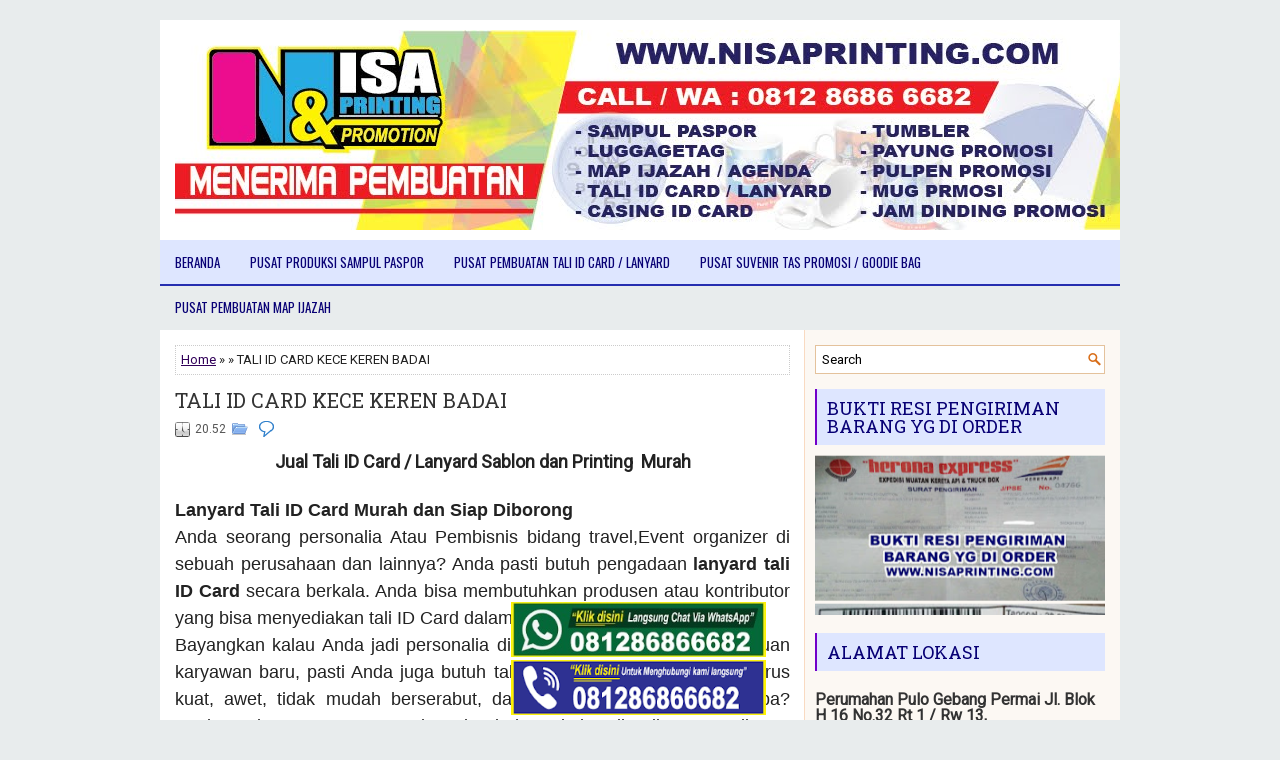

--- FILE ---
content_type: text/html; charset=UTF-8
request_url: https://www.nisaprinting.com/2018/05/tali-id-card-kece-keren-badai.html
body_size: 34093
content:
<!DOCTYPE html>
<html dir='ltr' xmlns='http://www.w3.org/1999/xhtml' xmlns:b='http://www.google.com/2005/gml/b' xmlns:data='http://www.google.com/2005/gml/data' xmlns:expr='http://www.google.com/2005/gml/expr'>
<head>
<link href='https://www.blogger.com/static/v1/widgets/2944754296-widget_css_bundle.css' rel='stylesheet' type='text/css'/>
<meta content='width=device-width, initial-scale=1.0' name='viewport'/>
<link href="//fonts.googleapis.com/css?family=Oswald" rel="stylesheet" type="text/css">
<link href="//fonts.googleapis.com/css?family=Roboto+Slab" rel="stylesheet" type="text/css">
<link href="//fonts.googleapis.com/css?family=Roboto" rel="stylesheet" type="text/css">
<meta content='text/html; charset=UTF-8' http-equiv='Content-Type'/>
<meta content='blogger' name='generator'/>
<link href='https://www.nisaprinting.com/favicon.ico' rel='icon' type='image/x-icon'/>
<link href='https://www.nisaprinting.com/2018/05/tali-id-card-kece-keren-badai.html' rel='canonical'/>
<link rel="alternate" type="application/atom+xml" title="NISA PRINTING - Atom" href="https://www.nisaprinting.com/feeds/posts/default" />
<link rel="alternate" type="application/rss+xml" title="NISA PRINTING - RSS" href="https://www.nisaprinting.com/feeds/posts/default?alt=rss" />
<link rel="service.post" type="application/atom+xml" title="NISA PRINTING - Atom" href="https://www.blogger.com/feeds/2218098577934357403/posts/default" />

<link rel="alternate" type="application/atom+xml" title="NISA PRINTING - Atom" href="https://www.nisaprinting.com/feeds/1620318812056257934/comments/default" />
<!--Can't find substitution for tag [blog.ieCssRetrofitLinks]-->
<link href='https://blogger.googleusercontent.com/img/b/R29vZ2xl/AVvXsEjepAS3Glz85_77x4-NJ8Cth_8voa-5ZnZzScpX1PKvnmmsQuZoLMEKWxRgFN9HxqKOVbixg2P7RF1dxCrthLuWw2G8h6UJtGtmPL9kyflrfuKkmZwucha4jTabd7pPsHnyU1ZF5PeIgew/s640/tali+wajah+2.jpg' rel='image_src'/>
<meta content='https://www.nisaprinting.com/2018/05/tali-id-card-kece-keren-badai.html' property='og:url'/>
<meta content='TALI ID CARD KECE KEREN BADAI' property='og:title'/>
<meta content='   Jual Tali ID Card / Lanyard Sablon dan Printing  Murah     Lanyard Tali ID Card Murah dan Siap Diborong   Anda seorang personalia Atau Pe...' property='og:description'/>
<meta content='https://blogger.googleusercontent.com/img/b/R29vZ2xl/AVvXsEjepAS3Glz85_77x4-NJ8Cth_8voa-5ZnZzScpX1PKvnmmsQuZoLMEKWxRgFN9HxqKOVbixg2P7RF1dxCrthLuWw2G8h6UJtGtmPL9kyflrfuKkmZwucha4jTabd7pPsHnyU1ZF5PeIgew/w1200-h630-p-k-no-nu/tali+wajah+2.jpg' property='og:image'/>
<!-- Start www.bloggertipandtrick.net: Changing the Blogger Title Tag -->
<title>TALI ID CARD KECE KEREN BADAI ~ NISA PRINTING</title>
<!-- End www.bloggertipandtrick.net: Changing the Blogger Title Tag -->
<link href='YOUR-FAVICON-URL' rel='shortcut icon' type='image/vnd.microsoft.icon'/>
<style id='page-skin-1' type='text/css'><!--
/*
-----------------------------------------------
Blogger Template Style
Name:   PetsWp
Author: Lasantha Bandara
URL 1:  http://www.premiumbloggertemplates.com/
URL 2:  http://www.bloggertipandtrick.net/
Theme URL: http://www.premiumbloggertemplates.com/petswp-blogger-template/
Date:   May 2014
License:  This free Blogger template is licensed under the Creative Commons Attribution 3.0 License, which permits both personal and commercial use.
However, to satisfy the 'attribution' clause of the license, you are required to keep the footer links intact which provides due credit to its authors. For more specific details about the license, you may visit the URL below:
http://creativecommons.org/licenses/by/3.0/
----------------------------------------------- */
body#layout ul{list-style-type:none;list-style:none}
body#layout ul li{list-style-type:none;list-style:none}
body#layout #myGallery{display:none}
body#layout .featuredposts{display:none}
body#layout .fp-slider{display:none}
body#layout #navcontainer{display:none}
body#layout .menu-secondary-wrap{display:none}
body#layout .menu-secondary-container{display:none}
body#layout #skiplinks{display:none}
body#layout .feedtwitter{display:none}
body#layout #header-wrapper {margin-bottom:10px;min-height:120px;}
body#layout .social-profiles-widget h3 {display:none;}
/* Variable definitions
====================
<Variable name="bgcolor" description="Page Background Color"
type="color" default="#fff">
<Variable name="textcolor" description="Text Color"
type="color" default="#333">
<Variable name="linkcolor" description="Link Color"
type="color" default="#58a">
<Variable name="pagetitlecolor" description="Blog Title Color"
type="color" default="#666">
<Variable name="descriptioncolor" description="Blog Description Color"
type="color" default="#999">
<Variable name="titlecolor" description="Post Title Color"
type="color" default="#c60">
<Variable name="bordercolor" description="Border Color"
type="color" default="#ccc">
<Variable name="sidebarcolor" description="Sidebar Title Color"
type="color" default="#999">
<Variable name="sidebartextcolor" description="Sidebar Text Color"
type="color" default="#666">
<Variable name="visitedlinkcolor" description="Visited Link Color"
type="color" default="#999">
<Variable name="bodyfont" description="Text Font"
type="font" default="normal normal 100% Georgia, Serif">
<Variable name="headerfont" description="Sidebar Title Font"
type="font"
default="normal normal 78% 'Trebuchet MS',Trebuchet,Arial,Verdana,Sans-serif">
<Variable name="pagetitlefont" description="Blog Title Font"
type="font"
default="normal normal 200% Georgia, Serif">
<Variable name="descriptionfont" description="Blog Description Font"
type="font"
default="normal normal 78% 'Trebuchet MS', Trebuchet, Arial, Verdana, Sans-serif">
<Variable name="postfooterfont" description="Post Footer Font"
type="font"
default="normal normal 78% 'Trebuchet MS', Trebuchet, Arial, Verdana, Sans-serif">
<Variable name="startSide" description="Side where text starts in blog language"
type="automatic" default="left">
<Variable name="endSide" description="Side where text ends in blog language"
type="automatic" default="right">
*/
/* Use this with templates/template-twocol.html */
body{background:#e8eced;center top no-repeat fixed;color:#222;font-family: Arial, Helvetica, Sans-serif;font-size: 13px;margin:0px;padding:0px;}
a:link,a:visited{color:#310059;text-decoration:underline;outline:none;}
a:hover{color:#ff933d;text-decoration:none;outline:none;}
a img{border-width:0}
#body-wrapper{margin:0px;padding:0px;}
.section, .widget {margin:0;padding:0;}
/* Header-----------------------------------------------*/
#header-wrapper{width:960px;margin:0px auto 0px;height:200px;padding:10px 0px 10px 0px;overflow:hidden;background:#fff;}
#header-inner{background-position:center;margin-left:auto;margin-right:auto}
#header{margin:0;border:0 solid #cccccc;color:#333;float:left;width:100%;overflow:hidden;}
#header h1{color:#333;text-shadow:0px 1px 0px #fff;margin:0;padding:0px 0px 0px 15px;font-family:&#39;Oswald&#39;,Arial,Helvetica,Sans-serif;font-weight:bold;font-size:24px;line-height:24px;}
#header .description{padding-left:17px;color:#333;text-shadow:0px 1px 0px #fff;line-height:13px;font-size:13px;padding-top:0px;margin-top:10px;font-family:Roboto,Arial,Helvetica,Sans-serif;}
#header h1 a,#header h1 a:visited{color:#333;text-decoration:none}
#header h2{padding-left:5px;color:#333;font:14px Arial,Helvetica,Sans-serif}
#header2{float:right;width:0%;margin-right:0px;padding-right:0px;overflow:hidden;}
#header2 .widget{padding:0px 15px 0px 0px;float:right}
.social-profiles-widget img{margin:0 10px 0 0}
.social-profiles-widget img:hover{opacity:0.8}
#top-social-profiles{padding-top:0px;height:32px;text-align:right;}
#top-social-profiles img{margin:0 0 0 6px !important;}
#top-social-profiles img:hover{opacity:0.8;}
#top-social-profiles .widget-container{background:none;border:0;padding:0;}
/* Outer-Wrapper----------------------------------------------- */
#outer-wrapper{width:960px;margin:20px auto 0px;padding:0px;text-align:left;}
#content-wrapper{padding:15px;background: #fff url(https://blogger.googleusercontent.com/img/b/R29vZ2xl/AVvXsEimDhdjAUI7YwhspGUw2ZyJojP1dbHxmQVdX8HOCVP8hOdeB42kUbbOFBwXY0sXlHYoncqVtqsI9DO2X0P-nJKxTkAbamhj4YyQSGlJQaGVYC0wWRNsCkRFloDRmCdtJTtZqkxH_aBkSw8/s0/main-bg.png) right top repeat-y;}
#main-wrapper{width:615px;float:left;margin:0px;padding:0px 0px 0px 0px;word-wrap:break-word;overflow:hidden;}
#rsidebar-wrapper{width:290px;float:right;margin:0px;padding:0px 0px 0px 0px;word-wrap:break-word;overflow:hidden;}
/* Headings----------------------------------------------- */
h2{}
/* Posts-----------------------------------------------*/
h2.date-header{margin:1.5em 0 .5em;display:none;}
.wrapfullpost{}
.post{margin-bottom:15px;border:#7396ff;}
.post-title{color:#333333;margin:0 0 10px 0;padding:0;font-family:'Roboto Slab',Oswald,sans-serif;font-size:20px;line-height:20px;font-weight:normal;}
.post-title a,.post-title a:visited,.post-title strong{display:block;text-decoration:none;color:#333333;text-decoration:none;}
.post-title strong,.post-title a:hover{color:#310059;text-decoration:none;}
.post-body{margin:0px;padding:0px 0px 0px 0px;font-family:Arial, Helvetica, Sans-serif;line-height: 20px;}
.post-footer{margin:5px 0;}
.comment-link{margin-left:.6em}
.post-body img{padding:3px;}
.pbtthumbimg {float:left;margin:0px 10px 5px 0px;padding:6px !important;border:0px solid #eeeeee;background:none;width:200px;height:150px;}
.postmeta-primary span,.postmeta-secondary span{background-position:left center;background-repeat:no-repeat;padding:3px 0 3px 20px;}
.meta_date{background-image:url(https://blogger.googleusercontent.com/img/b/R29vZ2xl/AVvXsEjr1OdfTVxSzEqkxI-30kq5lnCIkzFPOfZPbkcxdUafi6mVEhW5EaXNLTYXsbYv9YZ9iAWbvlp_n6T6EdFuASOfyL_ieGiTrWTCsv5u2LxKqTtBRBvrxcE31ZuoZidvNDZztvxuBUUYbc0/s0/date.png);}
.meta_author{background-image:url(https://blogger.googleusercontent.com/img/b/R29vZ2xl/AVvXsEiwS1cHOPDe1ltTlnihVzy6TWU7HMlvwnyzIaPe9Brm0G68e74g_9DW9iW_-D8PEKqlaOVgMPzfggThuvdH3HCNjtWPYFH0oFAgJQq_EXhlj-YWtAtrHgVwDWzPluMW0KAHBfIN_BmJ4PE/s0/author.png);}
.meta_comments{background-image:url(https://blogger.googleusercontent.com/img/b/R29vZ2xl/AVvXsEjz9vMzERo8zeBEpMeC-KG21mlkTMPr3MsGvuF1pZHaukaL2jW2v4HQqnAr0P2H0Qkgwcjk6mxSkb61UYYAf7bDJiTsvFP_xosMavblyHHeOKxn_Z0M9Vi30lExTvGl1Xpkwy6VeeFoKcg/s0/comments.png);}
.meta_edit{background-image:url(images/edit.png);}
.meta_categories{background-image:url(https://blogger.googleusercontent.com/img/b/R29vZ2xl/AVvXsEjwjDOYQx8QyF96cVTFweayl0ciyb3OZ0GdiWhJdX23hYPtC3PfnSbSS9RHyqFAszJOsvlE0VT2i2eaR-5kmeiLik05CXZw6pWu6UoiK_NL_HseypJ4XpXvJs3JnolM6cjhIMJtESWEog8/s0/category.png);}
.meta_tags{background-image:url(https://blogger.googleusercontent.com/img/b/R29vZ2xl/AVvXsEh1lTRddnwPjF6wWKW2LN3ziJDSru1b4MWLZkE2DaRLWIYMiw2meGAEoJXtQB5nBotLxvFLWcOt3YO4REnOfsJq0Q3yzjvmdXe7UUMi_B0GpMGOBfOmEWC3wMQlr5POJK8Eo8zeVqbTPbs/s0/tags.png);}
.readmore{margin-bottom:5px;float:right;}
.readmore a{color:#310059;background:#f5e2cd;font-size:12px;line-height:12px;display:inline-block;text-decoration:none;text-transform:uppercase;padding:8px 14px;}
.readmore a:hover{color:#fff;background:#310059;text-decoration:none;}
.postmeta-primary,.postmeta-secondary{color:#555;font-size:12px;line-height:18px;padding:0 0 10px;}
/* Sidebar Content----------------------------------------------- */
.sidebar{margin:0 0 10px 0;font-size:13px;color:#333;}
.sidebar a{text-decoration:none;color:#333;}
.sidebar a:hover{text-decoration:none;color:#080075;}
.sidebar h2, h3.widgettitle{background:#dee6ff;border-left:2px solid #7200c9;color:#080075;font-size:18px;line-height:18px;font-family:Oswald, Sans-serif;font-weight:normal;text-decoration:none;margin:0 0 10px;padding:10px;}
.sidebar ul{list-style-type:none;list-style:none;margin:0px;padding:0px;}
.sidebar ul li{background:url(https://blogger.googleusercontent.com/img/b/R29vZ2xl/AVvXsEifgJaTbDWK2Ol87DQPqogd6ZvppOzUx6KS3VvjusffR0pIiYECUeBjQQxU5_SJ5114Q5oDhKIMVGXa_5t-aHQD662oOqNMzHprvPPpozITeRE2jNgmI6U1GtauoUdmMVCG8b3E7Ml-0gg/s0/widget-list.png) left 4px no-repeat;margin:0 0 6px;padding:0 0 6px 12px;}
.sidebar .widget{margin:0 0 15px 0;padding:0;color:#333;font-size:13px;}
.main .widget{margin:0 0 5px;padding:0 0 2px}
.main .Blog{border-bottom-width:0}
.widget-container{list-style-type:none;list-style:none;margin:0 0 15px 0;padding:0;color:#333;font-size:13px}
/* FOOTER ----------------------------------------------- */
#footer-container{}
#footer{margin-bottom:15px;}
#copyrights{color:#080075;background:#f6e6d1;text-align:center;border-top:1px solid #dda761;padding:20px 0;}
#copyrights a{color:#080075;}
#copyrights a:hover{color:#080075;text-decoration:none;}
#credits{color:#e3e3e3;text-align:center;font-size:11px;padding:10px 0 0;}
#credits a{color:#e3e3e3;text-decoration:none;}
#credits a:hover{text-decoration:none;color:#e3e3e3;}
#footer-widgets-container{}
#footer-widgets{background:#fcf8f3;border-top:1px solid #f9dac1;padding:20px 0 0;}
.footer-widget-box{width:225px;float:left;margin-left:12px;}
.footer-widget-box-last{}
#footer-widgets .widget-container{color:#333;}
#footer-widgets .widget-container a{text-decoration:none;color:#333;}
#footer-widgets .widget-container a:hover{text-decoration:none;color:#080075;}
#footer-widgets h2{background:#6bf3ff;border-left:2px solid #7200c9;color#080075;font-size:18px;line-height:18px;font-family:Oswald, Sans-serif;font-weight:normal;text-decoration:none;margin:0 0 10px;padding:10px;}
#footer-widgets .widget ul{list-style-type:none;list-style:none;margin:0px;padding:0px;}
#footer-widgets .widget ul li{background:url(https://blogger.googleusercontent.com/img/b/R29vZ2xl/AVvXsEifgJaTbDWK2Ol87DQPqogd6ZvppOzUx6KS3VvjusffR0pIiYECUeBjQQxU5_SJ5114Q5oDhKIMVGXa_5t-aHQD662oOqNMzHprvPPpozITeRE2jNgmI6U1GtauoUdmMVCG8b3E7Ml-0gg/s0/widget-list.png) left 4px no-repeat;margin:0 0 6px;padding:0 0 6px 12px;}
.footersec {}
.footersec .widget{margin-bottom:20px;}
.footersec ul{}
.footersec ul li{}
/* Search ----------------------------------------------- */
#search{border:1px solid #e4c29c;background:#fff url(https://blogger.googleusercontent.com/img/b/R29vZ2xl/AVvXsEhzYluI6prhUp6jNmqZw1JEvfxeQWEGrNUtWYeT3iXpsm_ISrEbdxobedW4oUU9TNIB33EUAkRP2JcaCiMJEFYgcZQNiH3Vs-zo-fq2jZJwycrBgZ86L1x_5YLIPHvVuAV7Alt8N7WOTLw/s0/search.png) 99% 50% no-repeat;text-align:left;padding:6px 24px 6px 6px;}
#search #s{background:none;color:;border:0;width:100%;outline:none;margin:0;padding:0;}
#content-search{width:300px;padding:15px 0;}
/* Comments----------------------------------------------- */
#comments{margin-bottom:15px;border:0px solid #F2D89D;}
#comments h4{font-size:16px;font-weight:bold;margin:1em 0;}
.deleted-comment{font-style:italic;color:gray}
#blog-pager-newer-link{float:left}
#blog-pager-older-link{float:right}
#blog-pager{text-align:center}
.feed-links{clear:both;line-height:2.5em}

--></style>
<script src='https://ajax.googleapis.com/ajax/libs/jquery/1.11.0/jquery.min.js' type='text/javascript'></script>
<script type='text/javascript'>
//<![CDATA[

/*! jQuery Migrate v1.2.1 | (c) 2005, 2013 jQuery Foundation, Inc. and other contributors | jquery.org/license */
jQuery.migrateMute===void 0&&(jQuery.migrateMute=!0),function(e,t,n){function r(n){var r=t.console;i[n]||(i[n]=!0,e.migrateWarnings.push(n),r&&r.warn&&!e.migrateMute&&(r.warn("JQMIGRATE: "+n),e.migrateTrace&&r.trace&&r.trace()))}function a(t,a,i,o){if(Object.defineProperty)try{return Object.defineProperty(t,a,{configurable:!0,enumerable:!0,get:function(){return r(o),i},set:function(e){r(o),i=e}}),n}catch(s){}e._definePropertyBroken=!0,t[a]=i}var i={};e.migrateWarnings=[],!e.migrateMute&&t.console&&t.console.log&&t.console.log("JQMIGRATE: Logging is active"),e.migrateTrace===n&&(e.migrateTrace=!0),e.migrateReset=function(){i={},e.migrateWarnings.length=0},"BackCompat"===document.compatMode&&r("jQuery is not compatible with Quirks Mode");var o=e("<input/>",{size:1}).attr("size")&&e.attrFn,s=e.attr,u=e.attrHooks.value&&e.attrHooks.value.get||function(){return null},c=e.attrHooks.value&&e.attrHooks.value.set||function(){return n},l=/^(?:input|button)$/i,d=/^[238]$/,p=/^(?:autofocus|autoplay|async|checked|controls|defer|disabled|hidden|loop|multiple|open|readonly|required|scoped|selected)$/i,f=/^(?:checked|selected)$/i;a(e,"attrFn",o||{},"jQuery.attrFn is deprecated"),e.attr=function(t,a,i,u){var c=a.toLowerCase(),g=t&&t.nodeType;return u&&(4>s.length&&r("jQuery.fn.attr( props, pass ) is deprecated"),t&&!d.test(g)&&(o?a in o:e.isFunction(e.fn[a])))?e(t)[a](i):("type"===a&&i!==n&&l.test(t.nodeName)&&t.parentNode&&r("Can't change the 'type' of an input or button in IE 6/7/8"),!e.attrHooks[c]&&p.test(c)&&(e.attrHooks[c]={get:function(t,r){var a,i=e.prop(t,r);return i===!0||"boolean"!=typeof i&&(a=t.getAttributeNode(r))&&a.nodeValue!==!1?r.toLowerCase():n},set:function(t,n,r){var a;return n===!1?e.removeAttr(t,r):(a=e.propFix[r]||r,a in t&&(t[a]=!0),t.setAttribute(r,r.toLowerCase())),r}},f.test(c)&&r("jQuery.fn.attr('"+c+"') may use property instead of attribute")),s.call(e,t,a,i))},e.attrHooks.value={get:function(e,t){var n=(e.nodeName||"").toLowerCase();return"button"===n?u.apply(this,arguments):("input"!==n&&"option"!==n&&r("jQuery.fn.attr('value') no longer gets properties"),t in e?e.value:null)},set:function(e,t){var a=(e.nodeName||"").toLowerCase();return"button"===a?c.apply(this,arguments):("input"!==a&&"option"!==a&&r("jQuery.fn.attr('value', val) no longer sets properties"),e.value=t,n)}};var g,h,v=e.fn.init,m=e.parseJSON,y=/^([^<]*)(<[\w\W]+>)([^>]*)$/;e.fn.init=function(t,n,a){var i;return t&&"string"==typeof t&&!e.isPlainObject(n)&&(i=y.exec(e.trim(t)))&&i[0]&&("<"!==t.charAt(0)&&r("$(html) HTML strings must start with '<' character"),i[3]&&r("$(html) HTML text after last tag is ignored"),"#"===i[0].charAt(0)&&(r("HTML string cannot start with a '#' character"),e.error("JQMIGRATE: Invalid selector string (XSS)")),n&&n.context&&(n=n.context),e.parseHTML)?v.call(this,e.parseHTML(i[2],n,!0),n,a):v.apply(this,arguments)},e.fn.init.prototype=e.fn,e.parseJSON=function(e){return e||null===e?m.apply(this,arguments):(r("jQuery.parseJSON requires a valid JSON string"),null)},e.uaMatch=function(e){e=e.toLowerCase();var t=/(chrome)[ \/]([\w.]+)/.exec(e)||/(webkit)[ \/]([\w.]+)/.exec(e)||/(opera)(?:.*version|)[ \/]([\w.]+)/.exec(e)||/(msie) ([\w.]+)/.exec(e)||0>e.indexOf("compatible")&&/(mozilla)(?:.*? rv:([\w.]+)|)/.exec(e)||[];return{browser:t[1]||"",version:t[2]||"0"}},e.browser||(g=e.uaMatch(navigator.userAgent),h={},g.browser&&(h[g.browser]=!0,h.version=g.version),h.chrome?h.webkit=!0:h.webkit&&(h.safari=!0),e.browser=h),a(e,"browser",e.browser,"jQuery.browser is deprecated"),e.sub=function(){function t(e,n){return new t.fn.init(e,n)}e.extend(!0,t,this),t.superclass=this,t.fn=t.prototype=this(),t.fn.constructor=t,t.sub=this.sub,t.fn.init=function(r,a){return a&&a instanceof e&&!(a instanceof t)&&(a=t(a)),e.fn.init.call(this,r,a,n)},t.fn.init.prototype=t.fn;var n=t(document);return r("jQuery.sub() is deprecated"),t},e.ajaxSetup({converters:{"text json":e.parseJSON}});var b=e.fn.data;e.fn.data=function(t){var a,i,o=this[0];return!o||"events"!==t||1!==arguments.length||(a=e.data(o,t),i=e._data(o,t),a!==n&&a!==i||i===n)?b.apply(this,arguments):(r("Use of jQuery.fn.data('events') is deprecated"),i)};var j=/\/(java|ecma)script/i,w=e.fn.andSelf||e.fn.addBack;e.fn.andSelf=function(){return r("jQuery.fn.andSelf() replaced by jQuery.fn.addBack()"),w.apply(this,arguments)},e.clean||(e.clean=function(t,a,i,o){a=a||document,a=!a.nodeType&&a[0]||a,a=a.ownerDocument||a,r("jQuery.clean() is deprecated");var s,u,c,l,d=[];if(e.merge(d,e.buildFragment(t,a).childNodes),i)for(c=function(e){return!e.type||j.test(e.type)?o?o.push(e.parentNode?e.parentNode.removeChild(e):e):i.appendChild(e):n},s=0;null!=(u=d[s]);s++)e.nodeName(u,"script")&&c(u)||(i.appendChild(u),u.getElementsByTagName!==n&&(l=e.grep(e.merge([],u.getElementsByTagName("script")),c),d.splice.apply(d,[s+1,0].concat(l)),s+=l.length));return d});var Q=e.event.add,x=e.event.remove,k=e.event.trigger,N=e.fn.toggle,T=e.fn.live,M=e.fn.die,S="ajaxStart|ajaxStop|ajaxSend|ajaxComplete|ajaxError|ajaxSuccess",C=RegExp("\\b(?:"+S+")\\b"),H=/(?:^|\s)hover(\.\S+|)\b/,A=function(t){return"string"!=typeof t||e.event.special.hover?t:(H.test(t)&&r("'hover' pseudo-event is deprecated, use 'mouseenter mouseleave'"),t&&t.replace(H,"mouseenter$1 mouseleave$1"))};e.event.props&&"attrChange"!==e.event.props[0]&&e.event.props.unshift("attrChange","attrName","relatedNode","srcElement"),e.event.dispatch&&a(e.event,"handle",e.event.dispatch,"jQuery.event.handle is undocumented and deprecated"),e.event.add=function(e,t,n,a,i){e!==document&&C.test(t)&&r("AJAX events should be attached to document: "+t),Q.call(this,e,A(t||""),n,a,i)},e.event.remove=function(e,t,n,r,a){x.call(this,e,A(t)||"",n,r,a)},e.fn.error=function(){var e=Array.prototype.slice.call(arguments,0);return r("jQuery.fn.error() is deprecated"),e.splice(0,0,"error"),arguments.length?this.bind.apply(this,e):(this.triggerHandler.apply(this,e),this)},e.fn.toggle=function(t,n){if(!e.isFunction(t)||!e.isFunction(n))return N.apply(this,arguments);r("jQuery.fn.toggle(handler, handler...) is deprecated");var a=arguments,i=t.guid||e.guid++,o=0,s=function(n){var r=(e._data(this,"lastToggle"+t.guid)||0)%o;return e._data(this,"lastToggle"+t.guid,r+1),n.preventDefault(),a[r].apply(this,arguments)||!1};for(s.guid=i;a.length>o;)a[o++].guid=i;return this.click(s)},e.fn.live=function(t,n,a){return r("jQuery.fn.live() is deprecated"),T?T.apply(this,arguments):(e(this.context).on(t,this.selector,n,a),this)},e.fn.die=function(t,n){return r("jQuery.fn.die() is deprecated"),M?M.apply(this,arguments):(e(this.context).off(t,this.selector||"**",n),this)},e.event.trigger=function(e,t,n,a){return n||C.test(e)||r("Global events are undocumented and deprecated"),k.call(this,e,t,n||document,a)},e.each(S.split("|"),function(t,n){e.event.special[n]={setup:function(){var t=this;return t!==document&&(e.event.add(document,n+"."+e.guid,function(){e.event.trigger(n,null,t,!0)}),e._data(this,n,e.guid++)),!1},teardown:function(){return this!==document&&e.event.remove(document,n+"."+e._data(this,n)),!1}}})}(jQuery,window);

//]]>
</script>
<script type='text/javascript'>
//<![CDATA[

/**
 * jQuery Mobile Menu 
 * Turn unordered list menu into dropdown select menu
 * version 1.0(31-OCT-2011)
 * 
 * Built on top of the jQuery library
 *   http://jquery.com
 * 
 * Documentation
 * 	 http://github.com/mambows/mobilemenu
 */
(function($){
$.fn.mobileMenu = function(options) {
	
	var defaults = {
			defaultText: 'Navigate to...',
			className: 'select-menu',
			containerClass: 'select-menu-container',
			subMenuClass: 'sub-menu',
			subMenuDash: '&ndash;'
		},
		settings = $.extend( defaults, options ),
		el = $(this);
	
	this.each(function(){
		// ad class to submenu list
		el.find('ul').addClass(settings.subMenuClass);

        // Create base menu
		$('<div />',{
			'class' : settings.containerClass
		}).insertAfter( el );
        
		// Create base menu
		$('<select />',{
			'class' : settings.className
		}).appendTo( '.' + settings.containerClass );

		// Create default option
		$('<option />', {
			"value"		: '#',
			"text"		: settings.defaultText
		}).appendTo( '.' + settings.className );

		// Create select option from menu
		el.find('a').each(function(){
			var $this 	= $(this),
					optText	= '&nbsp;' + $this.text(),
					optSub	= $this.parents( '.' + settings.subMenuClass ),
					len			= optSub.length,
					dash;
			
			// if menu has sub menu
			if( $this.parents('ul').hasClass( settings.subMenuClass ) ) {
				dash = Array( len+1 ).join( settings.subMenuDash );
				optText = dash + optText;
			}

			// Now build menu and append it
			$('<option />', {
				"value"	: this.href,
				"html"	: optText,
				"selected" : (this.href == window.location.href)
			}).appendTo( '.' + settings.className );

		}); // End el.find('a').each

		// Change event on select element
		$('.' + settings.className).change(function(){
			var locations = $(this).val();
			if( locations !== '#' ) {
				window.location.href = $(this).val();
			};
		});

	}); // End this.each

	return this;

};
})(jQuery);

//]]>
</script>
<script type='text/javascript'>
//<![CDATA[

(function($){
	/* hoverIntent by Brian Cherne */
	$.fn.hoverIntent = function(f,g) {
		// default configuration options
		var cfg = {
			sensitivity: 7,
			interval: 100,
			timeout: 0
		};
		// override configuration options with user supplied object
		cfg = $.extend(cfg, g ? { over: f, out: g } : f );

		// instantiate variables
		// cX, cY = current X and Y position of mouse, updated by mousemove event
		// pX, pY = previous X and Y position of mouse, set by mouseover and polling interval
		var cX, cY, pX, pY;

		// A private function for getting mouse position
		var track = function(ev) {
			cX = ev.pageX;
			cY = ev.pageY;
		};

		// A private function for comparing current and previous mouse position
		var compare = function(ev,ob) {
			ob.hoverIntent_t = clearTimeout(ob.hoverIntent_t);
			// compare mouse positions to see if they've crossed the threshold
			if ( ( Math.abs(pX-cX) + Math.abs(pY-cY) ) < cfg.sensitivity ) {
				$(ob).unbind("mousemove",track);
				// set hoverIntent state to true (so mouseOut can be called)
				ob.hoverIntent_s = 1;
				return cfg.over.apply(ob,[ev]);
			} else {
				// set previous coordinates for next time
				pX = cX; pY = cY;
				// use self-calling timeout, guarantees intervals are spaced out properly (avoids JavaScript timer bugs)
				ob.hoverIntent_t = setTimeout( function(){compare(ev, ob);} , cfg.interval );
			}
		};

		// A private function for delaying the mouseOut function
		var delay = function(ev,ob) {
			ob.hoverIntent_t = clearTimeout(ob.hoverIntent_t);
			ob.hoverIntent_s = 0;
			return cfg.out.apply(ob,[ev]);
		};

		// A private function for handling mouse 'hovering'
		var handleHover = function(e) {
			// next three lines copied from jQuery.hover, ignore children onMouseOver/onMouseOut
			var p = (e.type == "mouseover" ? e.fromElement : e.toElement) || e.relatedTarget;
			while ( p && p != this ) { try { p = p.parentNode; } catch(e) { p = this; } }
			if ( p == this ) { return false; }

			// copy objects to be passed into t (required for event object to be passed in IE)
			var ev = jQuery.extend({},e);
			var ob = this;

			// cancel hoverIntent timer if it exists
			if (ob.hoverIntent_t) { ob.hoverIntent_t = clearTimeout(ob.hoverIntent_t); }

			// else e.type == "onmouseover"
			if (e.type == "mouseover") {
				// set "previous" X and Y position based on initial entry point
				pX = ev.pageX; pY = ev.pageY;
				// update "current" X and Y position based on mousemove
				$(ob).bind("mousemove",track);
				// start polling interval (self-calling timeout) to compare mouse coordinates over time
				if (ob.hoverIntent_s != 1) { ob.hoverIntent_t = setTimeout( function(){compare(ev,ob);} , cfg.interval );}

			// else e.type == "onmouseout"
			} else {
				// unbind expensive mousemove event
				$(ob).unbind("mousemove",track);
				// if hoverIntent state is true, then call the mouseOut function after the specified delay
				if (ob.hoverIntent_s == 1) { ob.hoverIntent_t = setTimeout( function(){delay(ev,ob);} , cfg.timeout );}
			}
		};

		// bind the function to the two event listeners
		return this.mouseover(handleHover).mouseout(handleHover);
	};
	
})(jQuery);

//]]>
</script>
<script type='text/javascript'>
//<![CDATA[

/*
 * Superfish v1.4.8 - jQuery menu widget
 * Copyright (c) 2008 Joel Birch
 *
 * Dual licensed under the MIT and GPL licenses:
 * 	http://www.opensource.org/licenses/mit-license.php
 * 	http://www.gnu.org/licenses/gpl.html
 *
 * CHANGELOG: http://users.tpg.com.au/j_birch/plugins/superfish/changelog.txt
 */

;(function($){
	$.fn.superfish = function(op){

		var sf = $.fn.superfish,
			c = sf.c,
			$arrow = $(['<span class="',c.arrowClass,'"> &#187;</span>'].join('')),
			over = function(){
				var $$ = $(this), menu = getMenu($$);
				clearTimeout(menu.sfTimer);
				$$.showSuperfishUl().siblings().hideSuperfishUl();
			},
			out = function(){
				var $$ = $(this), menu = getMenu($$), o = sf.op;
				clearTimeout(menu.sfTimer);
				menu.sfTimer=setTimeout(function(){
					o.retainPath=($.inArray($$[0],o.$path)>-1);
					$$.hideSuperfishUl();
					if (o.$path.length && $$.parents(['li.',o.hoverClass].join('')).length<1){over.call(o.$path);}
				},o.delay);	
			},
			getMenu = function($menu){
				var menu = $menu.parents(['ul.',c.menuClass,':first'].join(''))[0];
				sf.op = sf.o[menu.serial];
				return menu;
			},
			addArrow = function($a){ $a.addClass(c.anchorClass).append($arrow.clone()); };
			
		return this.each(function() {
			var s = this.serial = sf.o.length;
			var o = $.extend({},sf.defaults,op);
			o.$path = $('li.'+o.pathClass,this).slice(0,o.pathLevels).each(function(){
				$(this).addClass([o.hoverClass,c.bcClass].join(' '))
					.filter('li:has(ul)').removeClass(o.pathClass);
			});
			sf.o[s] = sf.op = o;
			
			$('li:has(ul)',this)[($.fn.hoverIntent && !o.disableHI) ? 'hoverIntent' : 'hover'](over,out).each(function() {
				if (o.autoArrows) addArrow( $('>a:first-child',this) );
			})
			.not('.'+c.bcClass)
				.hideSuperfishUl();
			
			var $a = $('a',this);
			$a.each(function(i){
				var $li = $a.eq(i).parents('li');
				$a.eq(i).focus(function(){over.call($li);}).blur(function(){out.call($li);});
			});
			o.onInit.call(this);
			
		}).each(function() {
			var menuClasses = [c.menuClass];
			if (sf.op.dropShadows  && !($.browser.msie && $.browser.version < 7)) menuClasses.push(c.shadowClass);
			$(this).addClass(menuClasses.join(' '));
		});
	};

	var sf = $.fn.superfish;
	sf.o = [];
	sf.op = {};
	sf.IE7fix = function(){
		var o = sf.op;
		if ($.browser.msie && $.browser.version > 6 && o.dropShadows && o.animation.opacity!=undefined)
			this.toggleClass(sf.c.shadowClass+'-off');
		};
	sf.c = {
		bcClass     : 'sf-breadcrumb',
		menuClass   : 'sf-js-enabled',
		anchorClass : 'sf-with-ul',
		arrowClass  : 'sf-sub-indicator',
		shadowClass : 'sf-shadow'
	};
	sf.defaults = {
		hoverClass	: 'sfHover',
		pathClass	: 'overideThisToUse',
		pathLevels	: 1,
		delay		: 800,
		animation	: {opacity:'show'},
		speed		: 'normal',
		autoArrows	: true,
		dropShadows : true,
		disableHI	: false,		// true disables hoverIntent detection
		onInit		: function(){}, // callback functions
		onBeforeShow: function(){},
		onShow		: function(){},
		onHide		: function(){}
	};
	$.fn.extend({
		hideSuperfishUl : function(){
			var o = sf.op,
				not = (o.retainPath===true) ? o.$path : '';
			o.retainPath = false;
			var $ul = $(['li.',o.hoverClass].join(''),this).add(this).not(not).removeClass(o.hoverClass)
					.find('>ul').hide().css('visibility','hidden');
			o.onHide.call($ul);
			return this;
		},
		showSuperfishUl : function(){
			var o = sf.op,
				sh = sf.c.shadowClass+'-off',
				$ul = this.addClass(o.hoverClass)
					.find('>ul:hidden').css('visibility','visible');
			sf.IE7fix.call($ul);
			o.onBeforeShow.call($ul);
			$ul.animate(o.animation,o.speed,function(){ sf.IE7fix.call($ul); o.onShow.call($ul); });
			return this;
		}
	});

})(jQuery);



//]]>
</script>
<script type='text/javascript'>
//<![CDATA[

jQuery.noConflict();
jQuery(function () {
    jQuery('ul.menu-primary').superfish({
        animation: {
            opacity: 'show'
        },
        autoArrows: true,
        dropShadows: false,
        speed: 200,
        delay: 800
    });
});

jQuery(document).ready(function() {
jQuery('.menu-primary-container').mobileMenu({
    defaultText: 'Menu',
    className: 'menu-primary-responsive',
    containerClass: 'menu-primary-responsive-container',
    subMenuDash: '&ndash;'
});
});

jQuery(document).ready(function() {
var blloc = window.location.href;
jQuery("#pagelistmenusblogul li a").each(function() {
  var blloc2 = jQuery(this).attr('href');
  if(blloc2 == blloc) {
     jQuery(this).parent('li').addClass('current-cat');
  }
});
});

jQuery(function () {
    jQuery('ul.menu-secondary').superfish({
        animation: {
            opacity: 'show'
        },
        autoArrows: true,
        dropShadows: false,
        speed: 200,
        delay: 800
    });
});

jQuery(document).ready(function() {
jQuery('.menu-secondary-container').mobileMenu({
    defaultText: 'Navigation',
    className: 'menu-secondary-responsive',
    containerClass: 'menu-secondary-responsive-container',
    subMenuDash: '&ndash;'
});
});

jQuery(document).ready(function () {
    jQuery('.fp-slides').cycle({
        fx: 'scrollHorz',
        timeout: 4000,
        delay: 0,
        speed: 400,
        next: '.fp-next',
        prev: '.fp-prev',
        pager: '.fp-pager',
        continuous: 0,
        sync: 1,
        pause: 1,
        pauseOnPagerHover: 1,
        cleartype: true,
        cleartypeNoBg: true
    });
});

//]]>
</script>
<script type='text/javascript'>
//<![CDATA[

function showrecentcomments(json){for(var i=0;i<a_rc;i++){var b_rc=json.feed.entry[i];var c_rc;if(i==json.feed.entry.length)break;for(var k=0;k<b_rc.link.length;k++){if(b_rc.link[k].rel=='alternate'){c_rc=b_rc.link[k].href;break;}}c_rc=c_rc.replace("#","#comment-");var d_rc=c_rc.split("#");d_rc=d_rc[0];var e_rc=d_rc.split("/");e_rc=e_rc[5];e_rc=e_rc.split(".html");e_rc=e_rc[0];var f_rc=e_rc.replace(/-/g," ");f_rc=f_rc.link(d_rc);var g_rc=b_rc.published.$t;var h_rc=g_rc.substring(0,4);var i_rc=g_rc.substring(5,7);var j_rc=g_rc.substring(8,10);var k_rc=new Array();k_rc[1]="Jan";k_rc[2]="Feb";k_rc[3]="Mar";k_rc[4]="Apr";k_rc[5]="May";k_rc[6]="Jun";k_rc[7]="Jul";k_rc[8]="Aug";k_rc[9]="Sep";k_rc[10]="Oct";k_rc[11]="Nov";k_rc[12]="Dec";if("content" in b_rc){var l_rc=b_rc.content.$t;}else if("summary" in b_rc){var l_rc=b_rc.summary.$t;}else var l_rc="";var re=/<\S[^>]*>/g;l_rc=l_rc.replace(re,"");if(m_rc==true)document.write('On '+k_rc[parseInt(i_rc,10)]+' '+j_rc+' ');document.write('<a href="'+c_rc+'">'+b_rc.author[0].name.$t+'</a> commented');if(n_rc==true)document.write(' on '+f_rc);document.write(': ');if(l_rc.length<o_rc){document.write('<i>&#8220;');document.write(l_rc);document.write('&#8221;</i><br/><br/>');}else{document.write('<i>&#8220;');l_rc=l_rc.substring(0,o_rc);var p_rc=l_rc.lastIndexOf(" ");l_rc=l_rc.substring(0,p_rc);document.write(l_rc+'&hellip;&#8221;</i>');document.write('<br/><br/>');}}}

function rp(json){document.write('<ul>');for(var i=0;i<numposts;i++){document.write('<li>');var entry=json.feed.entry[i];var posttitle=entry.title.$t;var posturl;if(i==json.feed.entry.length)break;for(var k=0;k<entry.link.length;k++){if(entry.link[k].rel=='alternate'){posturl=entry.link[k].href;break}}posttitle=posttitle.link(posturl);var readmorelink="(more)";readmorelink=readmorelink.link(posturl);var postdate=entry.published.$t;var cdyear=postdate.substring(0,4);var cdmonth=postdate.substring(5,7);var cdday=postdate.substring(8,10);var monthnames=new Array();monthnames[1]="Jan";monthnames[2]="Feb";monthnames[3]="Mar";monthnames[4]="Apr";monthnames[5]="May";monthnames[6]="Jun";monthnames[7]="Jul";monthnames[8]="Aug";monthnames[9]="Sep";monthnames[10]="Oct";monthnames[11]="Nov";monthnames[12]="Dec";if("content"in entry){var postcontent=entry.content.$t}else if("summary"in entry){var postcontent=entry.summary.$t}else var postcontent="";var re=/<\S[^>]*>/g;postcontent=postcontent.replace(re,"");document.write(posttitle);if(showpostdate==true)document.write(' - '+monthnames[parseInt(cdmonth,10)]+' '+cdday);if(showpostsummary==true){if(postcontent.length<numchars){document.write(postcontent)}else{postcontent=postcontent.substring(0,numchars);var quoteEnd=postcontent.lastIndexOf(" ");postcontent=postcontent.substring(0,quoteEnd);document.write(postcontent+'...'+readmorelink)}}document.write('</li>')}document.write('</ul>')}

//]]>
</script>
<script type='text/javascript'>
summary_noimg = 450;
summary_img = 375;
img_thumb_height = 150;
img_thumb_width = 200; 
</script>
<script type='text/javascript'>
//<![CDATA[

function removeHtmlTag(strx,chop){ 
	if(strx.indexOf("<")!=-1)
	{
		var s = strx.split("<"); 
		for(var i=0;i<s.length;i++){ 
			if(s[i].indexOf(">")!=-1){ 
				s[i] = s[i].substring(s[i].indexOf(">")+1,s[i].length); 
			} 
		} 
		strx =  s.join(""); 
	}
	chop = (chop < strx.length-1) ? chop : strx.length-2; 
	while(strx.charAt(chop-1)!=' ' && strx.indexOf(' ',chop)!=-1) chop++; 
	strx = strx.substring(0,chop-1); 
	return strx+'...'; 
}

function createSummaryAndThumb(pID){
	var div = document.getElementById(pID);
	var imgtag = "";
	var img = div.getElementsByTagName("img");
	var summ = summary_noimg;
	if(img.length>=1) {	
		imgtag = '<img src="'+img[0].src+'" class="pbtthumbimg"/>';
		summ = summary_img;
	}
	
	var summary = imgtag + '<div>' + removeHtmlTag(div.innerHTML,summ) + '</div>';
	div.innerHTML = summary;
}

//]]>
</script>
<style type='text/css'>
.clearfix:after{content:"\0020";display:block;height:0;clear:both;visibility:hidden;overflow:hidden}
#container,#header,#main,#main-fullwidth,#footer,.clearfix{display:block}
.clear{clear:both}
body {font-family:'Roboto', Arial, Helvetica, Sans-serif;}
.post-body {font-family:'Roboto', Arial, Helvetica, Sans-serif;}
h1,h2,h3,h4,h5,h6{margin-bottom:16px;font-weight:normal;line-height:1}
h1{font-size:40px}
h2{font-size:30px}
h3{font-size:20px}
h4{font-size:16px}
h5{font-size:14px}
h6{font-size:12px}
h1 img,h2 img,h3 img,h4 img,h5 img,h6 img{margin:0}
table{margin-bottom:20px;width:100%}
th{font-weight:bold}
thead th{background:#c3d9ff}
th,td,caption{padding:4px 10px 4px 5px}
tr.even td{background:#e5ecf9}
tfoot{font-style:italic}
caption{background:#eee}
li ul,li ol{margin:0}
ul,ol{margin:0 20px 20px 0;padding-left:20px}
ul{list-style-type:disc}
ol{list-style-type:decimal}
dl{margin:0 0 20px 0}
dl dt{font-weight:bold}
dd{margin-left:20px}
blockquote{margin:20px;color:#666;}
pre{margin:20px 0;white-space:pre}
pre,code,tt{font:13px 'andale mono','lucida console',monospace;line-height:18px}
#search {overflow:hidden;}
#header h1{font-family:'Oswald',Arial,Helvetica,Sans-serif;}
#header .description{font-family:Roboto,Arial,Helvetica,Sans-serif;}
.post-title {font-family:'Roboto Slab',sans-serif;}
.sidebar h2{font-family:'Roboto Slab',sans-serif;}
#footer-widgets .widgettitle, #footer-widgets .widget h2{font-family:'Roboto Slab',Arial,Helvetica,Sans-serif;}
.menus,.menus *{margin:0;padding:0;list-style:none;list-style-type:none;line-height:1.0}
.menus ul{position:absolute;top:-999em;width:100%}
.menus ul li{width:100%}
.menus li:hover{visibility:inherit}
.menus li{float:left;position:relative}
.menus a{display:block;position:relative}
.menus li:hover ul,.menus li.sfHover ul{left:0;top:100%;z-index:99}
.menus li:hover li ul,.menus li.sfHover li ul{top:-999em}
.menus li li:hover ul,.menus li li.sfHover ul{left:100%;top:0}
.menus li li:hover li ul,.menus li li.sfHover li ul{top:-999em}
.menus li li li:hover ul,.menus li li li.sfHover ul{left:100%;top:0}
.sf-shadow ul{padding:0 8px 9px 0;-moz-border-radius-bottomleft:17px;-moz-border-radius-topright:17px;-webkit-border-top-right-radius:17px;-webkit-border-bottom-left-radius:17px}
.menus .sf-shadow ul.sf-shadow-off{background:transparent}
.menu-primary-container{position:relative;height:40px;background:url(https://blogger.googleusercontent.com/img/b/R29vZ2xl/AVvXsEivSUscoBl0z-Wi7uC4dWXtOScapT1tdSY5Mw-vqQQTQjggxyuwPGmh4JngJxShDPmPh7wr0rttSClDZjC57bQDc-i4K-UcUmgBObjsieCOuvMuUjm_CTI6sCzXwsjUmtXCNkfrln7K_qE/s0/menu-primary-bg.png) left top repeat-x;z-index:400;padding:0;}
.menu-primary li a{color:#d1e6d0;text-decoration:none;font-family:Oswald, sans-serif;font-size:12px;line-height:10px;text-transform:uppercase;font-weight:normal;margin-right:4px;padding:14px 15px;}
.menu-primary li a:hover,.menu-primary li a:active,.menu-primary li a:focus,.menu-primary li:hover > a,.menu-primary li.current-cat > a,.menu-primary li.current_page_item > a,.menu-primary li.current-menu-item > a{color:#fff;outline:0;background:url(https://blogger.googleusercontent.com/img/b/R29vZ2xl/AVvXsEivSUscoBl0z-Wi7uC4dWXtOScapT1tdSY5Mw-vqQQTQjggxyuwPGmh4JngJxShDPmPh7wr0rttSClDZjC57bQDc-i4K-UcUmgBObjsieCOuvMuUjm_CTI6sCzXwsjUmtXCNkfrln7K_qE/s0/menu-primary-bg.png) left -140px repeat-x;border-bottom:2px solid #d56206;}
.menu-primary li li a{color:#fff;text-transform:none;background:#587d57;border:0;font-weight:normal;margin:0;padding:10px 15px;}
.menu-primary li li a:hover,.menu-primary li li a:active,.menu-primary li li a:focus,.menu-primary li li:hover > a,.menu-primary li li.current-cat > a,.menu-primary li li.current_page_item > a,.menu-primary li li.current-menu-item > a{color:#fff;background:#d56206;outline:0;border-bottom:0;text-decoration:none;}
.menu-primary a.sf-with-ul{padding-right:20px;min-width:1px;}
.menu-primary .sf-sub-indicator{position:absolute;display:block;overflow:hidden;right:0;top:0;padding:12px 10px 0 0;}
.menu-primary li li .sf-sub-indicator{padding:9px 10px 0 0;}
.wrap-menu-primary .sf-shadow ul{background:url(https://blogger.googleusercontent.com/img/b/R29vZ2xl/AVvXsEgO8uaf-r7Ls-_r5Le1iHD46pteDurIRcC9ePwbZ6uiWynKpdgifEgOfJF8Mlcxd5r2bu0UyEHTvjdWIS6SCs3n3VSzU5l3KvkJmgq1NVr5EdHcqjx0MFuQpG2yTvkVilPZ0x6RGbeAtss/s0/menu-primary-shadow.png) no-repeat bottom right;}
.menu-secondary-container{position:relative;height:44px;z-index:300;background:#dee6ff;border-bottom:2px solid #252eb0;}
.menu-secondary li a{color:#080075;text-decoration:none;font-family:Oswald, sans-serif;font-size:13px;line-height:13px;text-transform:uppercase;font-weight:normal;padding:16px 15px;}
.menu-secondary li a:hover,.menu-secondary li a:active,.menu-secondary li a:focus,.menu-secondary li:hover > a,.menu-secondary li.current-cat > a,.menu-secondary li.current_page_item > a,.menu-secondary li.current-menu-item > a{color:#fff;background:#2c26a3;outline:0;}
.menu-secondary li li a{color:#fff;background:#2e4fc7;text-transform:none;font-weight:normal;margin:0;padding:10px 15px;}
.menu-secondary li li a:hover,.menu-secondary li li a:active,.menu-secondary li li a:focus,.menu-secondary li li:hover > a,.menu-secondary li li.current-cat > a,.menu-secondary li li.current_page_item > a,.menu-secondary li li.current-menu-item > a{color:#fff;background:#080075;outline:0;}
.menu-secondary a.sf-with-ul{padding-right:26px;min-width:1px;}
.menu-secondary .sf-sub-indicator{position:absolute;display:block;overflow:hidden;right:0;top:0;padding:14px 13px 0 0;}
.menu-secondary li li .sf-sub-indicator{padding:9px 13px 0 0;}
.wrap-menu-secondary .sf-shadow ul{background:url(https://blogger.googleusercontent.com/img/b/R29vZ2xl/AVvXsEgFO92nvQK3Fdc3-9oPxqRLmUcQBygyNaMz65OJGOylHy0nYDqBIYA0oP4evB282mZYd-_AUZK-JIDJUK_NNqkMtB8kcDT3detxpp0HTS7sX-e8rx5GQkL0sKUYpe3Zy2pc_LRtWzDztWE/s0/menu-secondary-shadow.png) no-repeat bottom right;}
.menu-primary ul,.menu-secondary ul{min-width:160px;}
.fp-slider{margin:0 auto 15px auto;padding:0px;width:615px;height:332px;overflow:hidden;position:relative;}
.fp-slides-container{}
.fp-slides,.fp-thumbnail,.fp-prev-next,.fp-nav{width:615px;}
.fp-slides,.fp-thumbnail{height:300px;overflow:hidden;position:relative}
.fp-title{color:#fff;text-shadow:0px 1px 0px #000;font:normal 18px Roboto Slab,Arial,Helvetica,Sans-serif;padding:0 0 2px 0;margin:0}
.fp-title a,.fp-title a:hover{color:#fff;text-shadow:0px 1px 0px #000;text-decoration:none}
.fp-content{position:absolute;bottom:0;left:0;right:0;background:#111;opacity:0.7;filter:alpha(opacity = 70);padding:10px 15px;overflow:hidden}
.fp-content p{color:#fff;text-shadow:0px 1px 0px #000;padding:0;margin:0;line-height:18px}
.fp-more,.fp-more:hover{color:#fff;font-weight:bold}
.fp-nav{height:12px;text-align:center;padding:10px 0;background:#333;}
.fp-pager a{background-image:url(https://blogger.googleusercontent.com/img/b/R29vZ2xl/AVvXsEh41mSXbcqh0q_im3hsUVTyQau4lnNC27UCnL3Mn232oTjvifTi5brgz3GUazBI69X-sk4xchcocmVd1opiEwOcInPHWgSvr5T30cgWh2BoM4JaLtuwbQGAaW7nH7h4SPD-ihtF9ofCFP8/s0/featured-pager.png);cursor:pointer;margin:0 8px 0 0;padding:0;display:inline-block;width:12px;height:12px;overflow:hidden;text-indent:-999px;background-position:0 0;float:none;line-height:1;opacity:0.7;filter:alpha(opacity = 70)}
.fp-pager a:hover,.fp-pager a.activeSlide{text-decoration:none;background-position:0 -112px;opacity:1.0;filter:alpha(opacity = 100)}
.fp-prev-next-wrap{position:relative;z-index:200}
.fp-prev-next{position:absolute;bottom:130px;left:0;right:0;height:37px}
.fp-prev{margin-top:-180px;float:left;margin-left:14px;width:37px;height:37px;background:url(https://blogger.googleusercontent.com/img/b/R29vZ2xl/AVvXsEjfKo6dFHSMkYUq95ysXTgFMqe4JAnWM80spz4VSBCtirDlTD2A5tqf0jQYKBn2nNNi_GBE8vZbDzmD4Nc0o8KG7tuXsN_gkaB0uNoAt1BNe8ZrNkzdd3Mi5DiB1N4Oi0UP0iqlgXZwnRE/s0/featured-prev.png) left top no-repeat;opacity:0.6;filter:alpha(opacity = 60)}
.fp-prev:hover{opacity:0.8;filter:alpha(opacity = 80)}
.fp-next{margin-top:-180px;float:right;width:36px;height:37px;margin-right:14px;background:url(https://blogger.googleusercontent.com/img/b/R29vZ2xl/AVvXsEgtlsVVOYODNDJLV1vEBj4xIWvtUSKJYM4FlbLknROMxFGpdN4EENw2tbRp1VM1MpvW1XIWEAAJaY2FaIJ1vOPepvvKxQpuNyndfIsYyJoaYSFFOIKWI_dt8DFXOX7BHUT0ObLZZzAQ1NQ/s0/featured-next.png) right top no-repeat;opacity:0.6;filter:alpha(opacity = 60)}
.fp-next:hover{opacity:0.8;filter:alpha(opacity = 80)}
/* -- number page navigation -- */
#blog-pager {padding:6px;font-size:13px;}
#comment-form iframe{padding:5px;width:580px;height:275px;}
.tabs-widget{list-style:none;list-style-type:none;height:26px;margin:0 0 10px;padding:0;}
.tabs-widget li{list-style:none;list-style-type:none;float:left;margin:0 0 0 4px;padding:0;}
.tabs-widget li:first-child{margin:0;}
.tabs-widget li a{color:#080075;background:#dee6ff;font-family:Arial, Helvetica, Sans-serif;font-weight:bold;display:block;text-decoration:none;font-size:12px;line-height:12px;padding:6px 16px;}
.tabs-widget li a:hover,.tabs-widget li a.tabs-widget-current{background:#d86d18;color:#fff;text-decoration:none;}
.tabs-widget-content{}
.tabviewsection{margin-top:10px;margin-bottom:10px;}
#crosscol-wrapper{display:none;}
.PopularPosts .item-title{font-weight:bold;padding-bottom:0.2em;text-shadow:0px 1px 0px #fff;}
.PopularPosts .widget-content ul li{padding:5px 0px;background:none}
#search #s {font-family: Roboto;}
.related-postbwrap{margin:10px auto 0;font-size:90%;}
.related-postbwrap h4{font-weight: bold;margin:0 0 .5em;}
.related-post-style-2,.related-post-style-2 li{list-style:none;margin:0;padding:0;}
.related-post-style-2 li{border-top:1px solid #eee;overflow:hidden;padding:10px 0px;}
.related-post-style-2 li:first-child{border-top:none;}
.related-post-style-2 .related-post-item-thumbnail{width:80px;height:80px;max-width:none;max-height:none;background-color:transparent;border:none;float:left;margin:2px 10px 0 0;padding:0;}
.related-post-style-2 .related-post-item-title{font-weight:bold;font-size:100%;}
.related-post-style-2 .related-post-item-summary{display:block;}
.breadcrumb-bwrap {border: 1px dotted #cccccc;font-size: 100%;line-height: 1.4;margin: 0 0 15px;padding: 5px;}
div.span-1,div.span-2,div.span-3,div.span-4,div.span-5,div.span-6,div.span-7,div.span-8,div.span-9,div.span-10,div.span-11,div.span-12,div.span-13,div.span-14,div.span-15,div.span-16,div.span-17,div.span-18,div.span-19,div.span-20,div.span-21,div.span-22,div.span-23,div.span-24{float:left;margin-right:10px}
.span-1{width:30px}.span-2{width:70px}.span-3{width:110px}.span-4{width:150px}.span-5{width:190px}.span-6{width:230px}.span-7{width:270px}.span-8{width:310px}.span-9{width:350px}.span-10{width:390px}.span-11{width:430px}.span-12{width:470px}.span-13{width:510px}.span-14{width:550px}.span-15{width:590px}.span-16{width:630px}.span-17{width:670px}.span-18{width:710px}.span-19{width:750px}.span-20{width:790px}.span-21{width:830px}.span-22{width:870px}.span-23{width:910px}.span-24,div.span-24{width:960px;margin:0}input.span-1,textarea.span-1,input.span-2,textarea.span-2,input.span-3,textarea.span-3,input.span-4,textarea.span-4,input.span-5,textarea.span-5,input.span-6,textarea.span-6,input.span-7,textarea.span-7,input.span-8,textarea.span-8,input.span-9,textarea.span-9,input.span-10,textarea.span-10,input.span-11,textarea.span-11,input.span-12,textarea.span-12,input.span-13,textarea.span-13,input.span-14,textarea.span-14,input.span-15,textarea.span-15,input.span-16,textarea.span-16,input.span-17,textarea.span-17,input.span-18,textarea.span-18,input.span-19,textarea.span-19,input.span-20,textarea.span-20,input.span-21,textarea.span-21,input.span-22,textarea.span-22,input.span-23,textarea.span-23,input.span-24,textarea.span-24{border-left-width:1px!important;border-right-width:1px!important;padding-left:5px!important;padding-right:5px!important}input.span-1,textarea.span-1{width:18px!important}input.span-2,textarea.span-2{width:58px!important}input.span-3,textarea.span-3{width:98px!important}input.span-4,textarea.span-4{width:138px!important}input.span-5,textarea.span-5{width:178px!important}input.span-6,textarea.span-6{width:218px!important}input.span-7,textarea.span-7{width:258px!important}input.span-8,textarea.span-8{width:298px!important}input.span-9,textarea.span-9{width:338px!important}input.span-10,textarea.span-10{width:378px!important}input.span-11,textarea.span-11{width:418px!important}input.span-12,textarea.span-12{width:458px!important}input.span-13,textarea.span-13{width:498px!important}input.span-14,textarea.span-14{width:538px!important}input.span-15,textarea.span-15{width:578px!important}input.span-16,textarea.span-16{width:618px!important}input.span-17,textarea.span-17{width:658px!important}input.span-18,textarea.span-18{width:698px!important}input.span-19,textarea.span-19{width:738px!important}input.span-20,textarea.span-20{width:778px!important}input.span-21,textarea.span-21{width:818px!important}input.span-22,textarea.span-22{width:858px!important}input.span-23,textarea.span-23{width:898px!important}input.span-24,textarea.span-24{width:938px!important}.last{margin-right:0;padding-right:0}
.last,div.last{margin-right:0}
.menu-primary-container{z-index:10 !important;}
.menu-secondary-container{z-index:10 !important;}
embed, img, object, video {max-width: 100%;}
.menu-primary-responsive-container, .menu-secondary-responsive-container  {display: none;margin: 10px;}
.menu-primary-responsive, .menu-secondary-responsive  {width: 100%;padding: 5px;border: 1px solid #ddd;}
@media only screen and (max-width: 768px) {
* {-moz-box-sizing: border-box; -webkit-box-sizing: border-box; box-sizing: border-box;}
#outer-wrapper { width: 100%; padding: 0px; margin: 0px; }
#header-wrapper { width: 100%; padding: 10px; margin: 0px; height: auto;}
#header { width: 100%; padding: 10px 0px; margin: 0px; float: none;text-align:center; }
#header2 { width: 100%; padding: 0px; margin: 0px; float: none;text-align:center; }
#header a img {margin:0px auto;padding:0px !important;}
#header2 .widget { float: none;padding:0px !important; }
#content-wrapper { width: 100%; margin: 0px; padding: 10px;background-image: none;}
#main-wrapper { width: 100%; padding: 0px; margin: 0px; float: none; }
#sidebar-wrapper { width: 100%; padding: 0px; margin: 0px; float: none; }
#lsidebar-wrapper { width: 100%; padding: 0px; margin: 0px; float: none; }
#rsidebar-wrapper { width: 100%; padding: 0px; margin: 0px; float: none; }
.menu-primary-container, .menu-secondary-container {float: none;margin-left: 0;margin-right: 0;display: block;}
#top-social-profiles{float:none;width:100%;display:block;text-align:center;height:auto;}
#topsearch {float:none;margin:10px 0px 0px 0px;padding: 0;}
.fp-slider, #fb-root {display: none;}
.footer-widget-box { width: 100%; float: none; padding: 10px; margin: 0px;}
#footer {height:auto;}
#header-wrapper img {height:auto;}
.post-body img {height:auto;}
#copyrights, #credits {width: 100%; padding: 5px 0px; margin: 0px; display: block;float: none;text-align: center;height:auto;} div.span-1,div.span-2,div.span-3,div.span-4,div.span-5,div.span-6,div.span-7,div.span-8,div.span-9,div.span-10,div.span-11,div.span-12,div.span-13,div.span-14,div.span-15,div.span-16,div.span-17,div.span-18,div.span-19,div.span-20,div.span-21,div.span-22,div.span-23,div.span-24{float:none;margin:0px}.span-1,.span-2,.span-3,.span-4,.span-5,.span-6,.span-7,.span-8,.span-9,.span-10,.span-11,.span-12,.span-13,.span-14,.span-15,.span-16,.span-17,.span-18,.span-19,.span-20,.span-21,.span-22,.span-23,.span-24,div.span-24{width:100%;margin:0;padding:0;} .last, div.last{margin:0;padding:0;}
}
@media only screen and (max-width: 480px) {
.menu-primary-responsive-container, .menu-secondary-responsive-container {display: block;}
.menu-primary-container, .menu-secondary-container {display: none;} 
#header-wrapper .menu-primary-responsive-container, #header-wrapper .menu-primary-responsive-container {margin-left: 0;margin-right: 0;width: 100%; }
}
@media only screen and (max-width: 320px) {
.tabs-widget {height: 52px;}
}
</style>
<style type='text/css'>
.post-body img {padding:0px;background:transparent;border:none;}
</style>
<!--[if lte IE 8]> <style type='text/css'> #search{background-position:99% 20%;height:16px;} .fp-slider {height:300px;} .fp-nav {display:none;} </style> <![endif]-->
<script src="//apis.google.com/js/plusone.js" type="text/javascript">
{lang: 'en-US'}
</script>
<link href='https://www.blogger.com/dyn-css/authorization.css?targetBlogID=2218098577934357403&amp;zx=0bff738c-5865-4412-936c-858a3ea16bfd' media='none' onload='if(media!=&#39;all&#39;)media=&#39;all&#39;' rel='stylesheet'/><noscript><link href='https://www.blogger.com/dyn-css/authorization.css?targetBlogID=2218098577934357403&amp;zx=0bff738c-5865-4412-936c-858a3ea16bfd' rel='stylesheet'/></noscript>
<meta name='google-adsense-platform-account' content='ca-host-pub-1556223355139109'/>
<meta name='google-adsense-platform-domain' content='blogspot.com'/>

</head>
<body>
<div id='body-wrapper'><div id='outer-wrapper'><div id='wrap2'>
<div id='header-wrapper'>
<div class='header section' id='header'><div class='widget Header' data-version='1' id='Header1'>
<div id='header-inner'>
<a href='https://www.nisaprinting.com/' style='display: block'>
<img alt='NISA PRINTING' height='200px; ' id='Header1_headerimg' src='https://blogger.googleusercontent.com/img/b/R29vZ2xl/AVvXsEjfkQktG3sFAYoczFNVspflBSJ-rYwmBycSqYVjPl_5j5YFuTQ53YWk_0eBKA6tfnnpIcv4BEP9k_iBO2Yy2DZSd_-vDPRPnb0yPBR5mANS1w-sqTfWZxnZNAr-qeWDInVcIDSJwkRPBRWY/s1600/HEAD2.jpg' style='display: block;padding-left:15px;padding-top:0px;' width='960px; '/>
</a>
</div>
</div></div>
<div class='header no-items section' id='header2'></div>
<div style='clear:both;'></div>
</div>
<div style='clear:both;'></div>
<!-- Pages-based menu added by BTemplates.com -->
<div class='span-24'><div class='menu-secondary-container'>
<!-- Pages -->
<div class='section' id='pagesmenuwidget'><div class='widget PageList' data-version='1' id='PageList9'>
<div>
<ul class='menus menu-secondary'>
<li><a href='https://www.nisaprinting.com/'>Beranda</a></li>
<li><a href='https://www.nisaprinting.com/p/pembuatan-cover-paspor.html'>PUSAT PRODUKSI SAMPUL PASPOR </a></li>
<li><a href='https://www.nisaprinting.com/p/blog-page_25.html'>PUSAT PEMBUATAN TALI ID CARD / LANYARD</a></li>
<li><a href='https://www.nisaprinting.com/p/blog-page_14.html'>PUSAT SUVENIR TAS PROMOSI / GOODIE  BAG</a></li>
<li><a href='https://www.nisaprinting.com/p/jual-map-ijazah-sampul-ijazah_24.html'> PUSAT PEMBUATAN MAP IJAZAH </a></li>
</ul>
<div class='clear'></div>
</div>
</div></div>
<!-- /Pages -->
</div></div>
<div style='clear:both;'></div>
<div id='content-wrapper'>
<div id='crosscol-wrapper' style='text-align:center'>
<div class='crosscol no-items section' id='crosscol'></div>
</div>
<div id='main-wrapper'>
<div class='main section' id='main'><div class='widget Blog' data-version='1' id='Blog1'>
<div class='blog-posts hfeed'>
<!--Can't find substitution for tag [defaultAdStart]-->

          <div class="date-outer">
        

          <div class="date-posts">
        
<div class='post-outer'>
<div class='wrapfullpost'>
<div class='post hentry'>
<a name='1620318812056257934'></a>
<div class='breadcrumb-bwrap'>
<a href='https://www.nisaprinting.com/'>Home</a> &#187;
 &#187; TALI ID CARD KECE KEREN BADAI
</div>
<h3 class='post-title entry-title'>
<a href='https://www.nisaprinting.com/2018/05/tali-id-card-kece-keren-badai.html'>TALI ID CARD KECE KEREN BADAI</a>
</h3>
<div class='post-header-line-1'></div>
<div class='postmeta-primary'>
<span class='meta_date'>20.52</span>
 &nbsp;<span class='meta_categories'></span>
 &nbsp;<span class='meta_comments'></span>
</div>
<div class='post-body entry-content'>
<div dir="ltr" style="text-align: left;" trbidi="on">
<div align="center" class="MsoNormal" style="text-align: center;">
<div align="center" class="MsoNormal">
<b><span style="font-size: large; line-height: 27.6px;">Jual Tali ID Card / Lanyard Sablon dan Printing&nbsp; Murah<o:p></o:p></span></b></div>
<div class="MsoNormal" style="text-align: justify;">
<span style="font-size: large;"><br /></span></div>
<div class="MsoNormal" style="text-align: justify;">
<b><span style="font-family: &quot;arial&quot; , &quot;helvetica&quot; , sans-serif; font-size: large; line-height: 27.6px;">Lanyard Tali ID Card Murah dan Siap Diborong<o:p></o:p></span></b></div>
<div class="MsoNormal" style="text-align: justify;">
<span style="font-family: &quot;arial&quot; , &quot;helvetica&quot; , sans-serif; font-size: large; line-height: 27.6px;">Anda seorang personalia Atau Pembisnis bidang travel,Event organizer di sebuah perusahaan dan lainnya? Anda pasti butuh pengadaan&nbsp;<b>lanyard tali ID Card&nbsp;</b>secara berkala. Anda bisa membutuhkan produsen atau kontributor yang bisa menyediakan tali ID Card dalam jumlah banyak.<o:p></o:p></span></div>
<div class="MsoNormal" style="text-align: justify;">
<span style="font-family: &quot;arial&quot; , &quot;helvetica&quot; , sans-serif; font-size: large; line-height: 27.6px;">Bayangkan kalau Anda jadi personalia di perusahaan yang terdapat ribuan karyawan baru, pasti Anda juga butuh tali lanyard ini. Tali lanyard ini harus kuat, awet, tidak mudah berserabut, dan tidak mudah putus. Mengapa? Soalnya akan sangat merepotkan dan bahaya kalau tiba-tiba putus di saat kerja. Karyawan akan sangat berbahaya kalau tidak pakai ID Card, soalnya kalau ada apa-apa susah dideteksi.<o:p></o:p></span></div>
<div class="MsoNormal" style="text-align: justify;">
<span style="font-size: large;"><br /></span></div>
<div class="MsoNormal" style="text-align: justify;">
<b><span style="font-family: &quot;arial&quot; , &quot;helvetica&quot; , sans-serif; font-size: large; line-height: 27.6px;">Ciri-ciri Tali ID Card yang Awet<o:p></o:p></span></b></div>
<div class="MsoNormal" style="text-align: justify;">
<span style="font-family: &quot;arial&quot; , &quot;helvetica&quot; , sans-serif; font-size: large; line-height: 27.6px;">Ada banyak penyedia&nbsp;<b>lanyard Jakarta</b>&nbsp;yang bisa kamu percaya untuk menyediakan tali ID Card buat perusahaan tempat kamu bekerja salah satunya di<b>&nbsp;www.nisaprinting.com.</b>&nbsp;Tapi anda sebaiknya lebih cermat lagi kalau mau memilih tali ID Card yang awet biar identitas perusahaan tetap kredibel di mata karyawan atau pun para klien. Ciri-ciri tali ID Card yang berkualitas ialah sebagai berikut:<o:p></o:p></span></div>
<div class="MsoNormal" style="text-align: justify;">
<span style="font-family: &quot;arial&quot; , &quot;helvetica&quot; , sans-serif; font-size: large; line-height: 27.6px;"><br /></span></div>
<div class="MsoNormal" style="margin-left: .25in; mso-list: l0 level1 lfo1; text-align: justify; text-indent: -.25in;">
<span style="font-family: &quot;arial&quot; , &quot;helvetica&quot; , sans-serif; font-size: large;"><span style="line-height: 27.6px;">1.</span><b><span style="line-height: 27.6px;">Lanyard tali ID Card&nbsp;</span></b><span style="line-height: 27.6px;">biasanya terbuat dari bahan tissue,nylon.polyester yang serabut benangnya lembut, tidak mudah berserabut, dan kuat untuk dijadikan sebagai tali gantungan.<o:p></o:p></span></span></div>
<div class="MsoNormal" style="margin-left: .25in; mso-list: l0 level1 lfo1; text-align: justify; text-indent: -.25in;">
<span style="font-family: &quot;arial&quot; , &quot;helvetica&quot; , sans-serif; font-size: large;"><span style="line-height: 27.6px;">2.</span><span style="line-height: 27.6px;">Jika disentuh terasa tebal, mantap, dan tidak mudah rapuh. Kekuatan dari tali ID Card sangat penting bagi para karyawan.<o:p></o:p></span></span></div>
<div class="MsoNormal" style="margin-left: .25in; mso-list: l0 level1 lfo1; text-align: justify; text-indent: -.25in;">
<span style="font-family: &quot;arial&quot; , &quot;helvetica&quot; , sans-serif; font-size: large;"><span style="line-height: 27.6px;">3.</span><span style="line-height: 27.6px;">Dilengkapi dengan wadah ID Card yang terbuat dari plastik yang bagus dan berkualitas. Wadah ID Card tidak mudah kusam, sehingga mudah untuk dideteksi jika dilihat dari fotonya.<o:p></o:p></span></span></div>
<br /></div>
<div class="MsoNormal" style="margin-left: .5in; mso-list: l0 level1 lfo1; text-align: justify; text-indent: -.25in;">
<a href="https://blogger.googleusercontent.com/img/b/R29vZ2xl/AVvXsEjepAS3Glz85_77x4-NJ8Cth_8voa-5ZnZzScpX1PKvnmmsQuZoLMEKWxRgFN9HxqKOVbixg2P7RF1dxCrthLuWw2G8h6UJtGtmPL9kyflrfuKkmZwucha4jTabd7pPsHnyU1ZF5PeIgew/s1600/tali+wajah+2.jpg" imageanchor="1" style="clear: left; float: left; margin-bottom: 1em; margin-right: 1em; text-align: center;"><img border="0" data-original-height="1600" data-original-width="1600" height="640" src="https://blogger.googleusercontent.com/img/b/R29vZ2xl/AVvXsEjepAS3Glz85_77x4-NJ8Cth_8voa-5ZnZzScpX1PKvnmmsQuZoLMEKWxRgFN9HxqKOVbixg2P7RF1dxCrthLuWw2G8h6UJtGtmPL9kyflrfuKkmZwucha4jTabd7pPsHnyU1ZF5PeIgew/s640/tali+wajah+2.jpg" width="640" /></a></div>
<div class="MsoNormal" style="margin-left: .5in; mso-list: l0 level1 lfo1; text-align: justify; text-indent: -.25in;">
<span style="font-size: 13pt; line-height: 19.9333px;"><br /></span></div>
<div class="MsoNormal" style="text-align: justify;">
<br /></div>
<div class="MsoNormal" style="text-align: justify;">
<b><span style="font-family: &quot;arial&quot; , &quot;helvetica&quot; , sans-serif; font-size: large; line-height: 27.6px;">Penyedia Tali ID Card Berkualitas<o:p></o:p></span></b></div>
<div class="MsoNormal" style="text-align: justify;">
<span style="font-family: &quot;arial&quot; , &quot;helvetica&quot; , sans-serif; font-size: large; line-height: 27.6px;">Anda bisa membeli tali ID Card di&nbsp;<b><a href="http://www.nisaprinting.com/">www.nisaprinting.com</a>&nbsp;</b>yang sudah terjamin dapat menyediakan tali ID Card yang berkualitas dan siap menerima pesanan dalam jumlah banyak dan ribuan atau pun minim order 100 pcs . Anda bisa memesan tali ID Card dengan motif dan warna yang sesuai dengan keinginan.<o:p></o:p></span><br />
<span style="font-family: &quot;arial&quot; , &quot;helvetica&quot; , sans-serif; font-size: large; line-height: 27.6px;"><br /></span></div>
<div align="center" class="MsoNormal" style="text-align: center;">
</div>
<div class="MsoNormal" style="text-align: justify;">
<span style="font-family: &quot;arial&quot; , &quot;helvetica&quot; , sans-serif; font-size: large; line-height: 27.6px;">Anda juga bisa memesan&nbsp;<b>lanyard tali ID Card&nbsp;</b>yang berkualitas dengan harga yang sangat bersaing dan lebih murah. Kami juga menerima pembuatan&nbsp;<b>tali ID Card / Lanyard</b>&nbsp;dengan proses&nbsp;<b>cetak sablon dan digital.<o:p></o:p></b></span><br />
<span style="font-size: 13pt; line-height: 19.9333px;"><b><br /></b></span>
<center>
<embed allow="allowfullscreen" height="315" src="https://www.youtube.com/embed/ja3Ge-r5U_k" width="560"></embed></center>
<br />
<div class="separator" style="clear: both; text-align: center;">
<a href="https://blogger.googleusercontent.com/img/b/R29vZ2xl/AVvXsEgSyIjW98t3YoUpNHnnzJfjJP817GYcZXJlrrgB-iQeJU5jLxpqtYg_A7olmfISjyJ00OVvAWrT-94zOvnlySTwEZNdoHo3E95mk6jr9ehY9_GBktOeW0-OJ-asSIRRo509jPAwGtZWD3c/s1600/al+fawaz.jpg" imageanchor="1" style="margin-left: 1em; margin-right: 1em;"><span style="font-size: large;"><img border="0" data-original-height="391" data-original-width="391" height="400" src="https://blogger.googleusercontent.com/img/b/R29vZ2xl/AVvXsEgSyIjW98t3YoUpNHnnzJfjJP817GYcZXJlrrgB-iQeJU5jLxpqtYg_A7olmfISjyJ00OVvAWrT-94zOvnlySTwEZNdoHo3E95mk6jr9ehY9_GBktOeW0-OJ-asSIRRo509jPAwGtZWD3c/s400/al+fawaz.jpg" width="400" /></span></a></div>
<br />
<div class="separator" style="clear: both; text-align: center;">
<a href="https://blogger.googleusercontent.com/img/b/R29vZ2xl/AVvXsEix904kPh_Q7cg2ih3Qx6d4qQakICTHZ-1GazuMwI317O0D4IXp07mlxdAh-aqwFi5ojlkEhbHE8FI7BrzfnK4cc_aMbBrU8GT5hoRW8Th8YnjGMG9RcAu0Ojun5TYBglgjAUMiKDGNDxY/s1600/riadhul+jannah+tali.jpg" imageanchor="1" style="margin-left: 1em; margin-right: 1em;"><img border="0" data-original-height="1482" data-original-width="1600" height="369" src="https://blogger.googleusercontent.com/img/b/R29vZ2xl/AVvXsEix904kPh_Q7cg2ih3Qx6d4qQakICTHZ-1GazuMwI317O0D4IXp07mlxdAh-aqwFi5ojlkEhbHE8FI7BrzfnK4cc_aMbBrU8GT5hoRW8Th8YnjGMG9RcAu0Ojun5TYBglgjAUMiKDGNDxY/s400/riadhul+jannah+tali.jpg" width="400" /></a></div>
<br />
<div class="separator" style="clear: both; text-align: center;">
<a href="https://blogger.googleusercontent.com/img/b/R29vZ2xl/AVvXsEhKqBYrn74yv1b-ZfsIff_0BHrCjzShX8t7xjpXzaW6M1w0_xl3h1MSe6uJrNEQTCr_i1EhBsq80EW1sgVC6ZcTb5oY-R5zeHbLrcACE6gr127ILXtoAmnlGyHJ4vW_g9BvwSL0uDD7VyM/s1600/Untitled-1+copy.jpg" imageanchor="1" style="margin-left: 1em; margin-right: 1em;"><img border="0" data-original-height="1417" data-original-width="1417" height="400" src="https://blogger.googleusercontent.com/img/b/R29vZ2xl/AVvXsEhKqBYrn74yv1b-ZfsIff_0BHrCjzShX8t7xjpXzaW6M1w0_xl3h1MSe6uJrNEQTCr_i1EhBsq80EW1sgVC6ZcTb5oY-R5zeHbLrcACE6gr127ILXtoAmnlGyHJ4vW_g9BvwSL0uDD7VyM/s400/Untitled-1+copy.jpg" width="400" /></a><a href="https://blogger.googleusercontent.com/img/b/R29vZ2xl/AVvXsEgI0OBS3E7IIWgVFhSUSfdE5s7fqCnrtVeRm7-mqB_xxT7qMKwmzB6SqfhNaDJ3QVgru-H1cZcX0otTtPyTB_cTzNDJmfwFUwlL8QEKbZMQ4Tbd3rG-7iVyKoQLREwQ_Tt1bnJEWZRTVmE/s1600/IKLAN+TALI+2+copy.jpg" imageanchor="1" style="margin-left: 1em; margin-right: 1em;"><img border="0" data-original-height="1200" data-original-width="1200" height="400" src="https://blogger.googleusercontent.com/img/b/R29vZ2xl/AVvXsEgI0OBS3E7IIWgVFhSUSfdE5s7fqCnrtVeRm7-mqB_xxT7qMKwmzB6SqfhNaDJ3QVgru-H1cZcX0otTtPyTB_cTzNDJmfwFUwlL8QEKbZMQ4Tbd3rG-7iVyKoQLREwQ_Tt1bnJEWZRTVmE/s400/IKLAN+TALI+2+copy.jpg" width="400" /></a></div>
<h2 style="text-align: center;">
<marquee>Untuk Info Lebih Lengkap Silahkan Hubungi Kami- Untuk Info Lebih Lengkap Silahkan Hubungi Kami - Untuk Info Lebih Lengkap Silahkan Hubungi Kami - Untuk Info Lebih Lengkap Silahkan Hubungi Kami- Untuk Info Lebih Lengkap Silahkan Hubungi Kami- Untuk Info Lebih Lengkap Silahkan Hubungi Kami - Untuk Info Lebih Lengkap Silahkan Hubungi Kami - Untuk Info Lebih Lengkap Silahkan Hubungi Kami-Untuk Info Lebih Lengkap Silahkan Hubungi Kami- Untuk Info Lebih Lengkap Silahkan Hubungi Kami - Untuk Info Lebih Lengkap Silahkan Hubungi Kami - Untuk Info Lebih Lengkap Silahkan Hubungi Kami -Untuk Info Lebih Lengkap Silahkan Hubungi Kami- Untuk Info Lebih Lengkap Silahkan Hubungi Kami - Untuk Info Lebih Lengkap Silahkan Hubungi Kami - Untuk Info Lebih Lengkap Silahkan Hubungi Kami- Untuk Info Lebih Lengkap Silahkan Hubungi Kami- Untuk Info Lebih Lengkap Silahkan Hubungi Kami - Untuk Info Lebih Lengkap Silahkan Hubungi Kami - Untuk Info Lebih Lengkap Silahkan Hubungi Kami-Untuk Info Lebih Lengkap Silahkan Hubungi Kami- Untuk Info Lebih Lengkap Silahkan Hubungi Kami - Untuk Info Lebih Lengkap Silahkan Hubungi Kami - Untuk Info Lebih Lengkap Silahkan Hubungi Kami -Untuk Info Lebih Lengkap Silahkan Hubungi Kami- Untuk Info Lebih Lengkap Silahkan Hubungi Kami - Untuk Info Lebih Lengkap Silahkan Hubungi Kami - Untuk Info Lebih Lengkap Silahkan Hubungi Kami- Untuk Info Lebih Lengkap Silahkan Hubungi Kami- Untuk Info Lebih Lengkap Silahkan Hubungi Kami - Untuk Info Lebih Lengkap Silahkan Hubungi Kami - Untuk Info Lebih Lengkap Silahkan Hubungi Kami-Untuk Info Lebih Lengkap Silahkan Hubungi Kami- Untuk Info Lebih Lengkap Silahkan Hubungi Kami - Untuk Info Lebih Lengkap Silahkan Hubungi Kami - Untuk Info Lebih Lengkap Silahkan Hubungi Kami -Untuk Info Lebih Lengkap Silahkan Hubungi Kami- Untuk Info Lebih Lengkap Silahkan Hubungi Kami - Untuk Info Lebih Lengkap Silahkan Hubungi Kami - Untuk Info Lebih Lengkap Silahkan Hubungi Kami- Untuk Info Lebih Lengkap Silahkan Hubungi Kami- Untuk Info Lebih Lengkap Silahkan Hubungi Kami - Untuk Info Lebih Lengkap Silahkan Hubungi Kami - Untuk Info Lebih Lengkap Silahkan Hubungi Kami-Untuk Info Lebih Lengkap Silahkan Hubungi Kami- Untuk Info Lebih Lengkap Silahkan Hubungi Kami - Untuk Info Lebih Lengkap Silahkan Hubungi Kami - Untuk Info Lebih Lengkap Silahkan Hubungi Kami -</marquee><a href="tel:+6281286866682" style="text-align: justify;"><img border="0" data-original-height="200" data-original-width="700" height="192" src="https://blogger.googleusercontent.com/img/b/R29vZ2xl/AVvXsEhAretYNjTY288VZJqROr_D6ia5w1OwfpBi1GyU-Zp4i4JGHJFPB0RomX6UZVMifOdwTm3mWzi1mHTfJMZUVpOYfhSxiTOn9wSgEGplpEPjiARa1pL-2pbAe1G2ZsPs1RIy25Du6TIzGDw/s640/%25E8%2581%25AF%25E7%25B5%25A1%25E4%25BA%25BAicon.jpg" width="640" /></a></h2>
<center>
<a href="tel:+6281286866682"><br /></a></center>
<center>
<a href="https://api.whatsapp.com/send?phone=6281286866682&amp;text=%20Asalamualaikum%20Dengan%20Nisa%20Printing%20&amp;%20Promotion"><img border="0" data-original-height="427" data-original-width="1600" height="180" src="https://blogger.googleusercontent.com/img/b/R29vZ2xl/AVvXsEiZAY5Yl4tZZr81tDtNRg7SOAEE1Fppc_4B5QdtPxnnS3FyOZSJ3hO2SR-1RL-HyDDAvYgS6ikMgZ5UjYNC9nDIxVaP9PTSVNtZg7YIdBZMQEHcL9pnPFTwmLrkDGLI6rsmF1fDHPaV6IM/s640/WA+WEB.jpg" width="640" /></a></center>
<span style="font-size: 13pt; line-height: 19.9333px;"></span><br />
<h3 style="font-family: &quot;times new roman&quot;;">
<span style="font-family: &quot;arial&quot; , &quot;helvetica&quot; , sans-serif; font-size: large;"><div class="MsoNormal" style="text-align: center;">
<b>Jln.Rawamangun Tegalan&nbsp;</b><br />
<b>No. 60 Rawamangun - Jakarta Timur</b><br />
<b>E- mail : hakikiproperti@gmail.com</b><br />
<b>Web : www.nisaprinting.com</b></div>
</span></h3>
</div>
</div>
<div style='clear:both;'></div>
<div class='post-share-buttons'>
<a class='goog-inline-block share-button sb-email' href='https://www.blogger.com/share-post.g?blogID=2218098577934357403&postID=1620318812056257934&target=email' target='_blank' title='Kirimkan Ini lewat Email'><span class='share-button-link-text'>Kirimkan Ini lewat Email</span></a><a class='goog-inline-block share-button sb-blog' href='https://www.blogger.com/share-post.g?blogID=2218098577934357403&postID=1620318812056257934&target=blog' onclick='window.open(this.href, "_blank", "height=270,width=475"); return false;' target='_blank' title='BlogThis!'><span class='share-button-link-text'>BlogThis!</span></a><a class='goog-inline-block share-button sb-twitter' href='https://www.blogger.com/share-post.g?blogID=2218098577934357403&postID=1620318812056257934&target=twitter' target='_blank' title='Bagikan ke X'><span class='share-button-link-text'>Bagikan ke X</span></a><a class='goog-inline-block share-button sb-facebook' href='https://www.blogger.com/share-post.g?blogID=2218098577934357403&postID=1620318812056257934&target=facebook' onclick='window.open(this.href, "_blank", "height=430,width=640"); return false;' target='_blank' title='Berbagi ke Facebook'><span class='share-button-link-text'>Berbagi ke Facebook</span></a>
</div>
<span class='reaction-buttons'>
</span>
<div style='clear: both;'></div>
</div>
<div class='related-postbwrap' id='bpostrelated-post'></div>
<div style='clear: both;'></div>
<script type='text/javascript'>
var labelArray = [];
var relatedPostConfig = {
      homePage: "https://www.nisaprinting.com/",
      widgetTitle: "<h4>Related Posts:</h4>",
      numPosts: 5,
      summaryLength: 225,
      titleLength: "auto",
      thumbnailSize: 80,
      noImage: "http://2.bp.blogspot.com/-I96x39ItgPs/Vt6Gr7O1mWI/AAAAAAAAAM8/nNixtN6xXyg/s000/no-img.png",
      containerId: "bpostrelated-post",
      newTabLink: false,
      moreText: "Read More",
      widgetStyle: 2,
      callBack: function() {}
};
</script>
<script type='text/javascript'>
//<![CDATA[

/*! Related Post Widget for Blogger by Taufik Nurrohman => http://gplus.to/tovic */
var randomRelatedIndex,showRelatedPost;(function(n,m,k){var d={widgetTitle:"<h4>Artikel Terkait:</h4>",widgetStyle:1,homePage:"http://www.dte.web.id",numPosts:7,summaryLength:370,titleLength:"auto",thumbnailSize:72,noImage:"[data-uri]",containerId:"related-post",newTabLink:false,moreText:"Baca Selengkapnya",callBack:function(){}};for(var f in relatedPostConfig){d[f]=(relatedPostConfig[f]=="undefined")?d[f]:relatedPostConfig[f]}var j=function(a){var b=m.createElement("script");b.type="text/javascript";b.src=a;k.appendChild(b)},o=function(b,a){return Math.floor(Math.random()*(a-b+1))+b},l=function(a){var p=a.length,c,b;if(p===0){return false}while(--p){c=Math.floor(Math.random()*(p+1));b=a[p];a[p]=a[c];a[c]=b}return a},e=(typeof labelArray=="object"&&labelArray.length>0)?"/-/"+l(labelArray)[0]:"",h=function(b){var c=b.feed.openSearch$totalResults.$t-d.numPosts,a=o(1,(c>0?c:1));j(d.homePage.replace(/\/$/,"")+"/feeds/posts/summary"+e+"?alt=json-in-script&orderby=updated&start-index="+a+"&max-results="+d.numPosts+"&callback=showRelatedPost")},g=function(z){var s=document.getElementById(d.containerId),x=l(z.feed.entry),A=d.widgetStyle,c=d.widgetTitle+'<ul class="related-post-style-'+A+'">',b=d.newTabLink?' target="_blank"':"",y='<span style="display:block;clear:both;"></span>',v,t,w,r,u;if(!s){return}for(var q=0;q<d.numPosts;q++){if(q==x.length){break}t=x[q].title.$t;w=(d.titleLength!=="auto"&&d.titleLength<t.length)?t.substring(0,d.titleLength)+"&hellip;":t;r=("media$thumbnail" in x[q]&&d.thumbnailSize!==false)?x[q].media$thumbnail.url.replace(/\/s[0-9]+(\-c)?/,"/s"+d.thumbnailSize+"-c"):d.noImage;u=("summary" in x[q]&&d.summaryLength>0)?x[q].summary.$t.replace(/<br ?\/?>/g," ").replace(/<.*?>/g,"").replace(/[<>]/g,"").substring(0,d.summaryLength)+"&hellip;":"";for(var p=0,a=x[q].link.length;p<a;p++){v=(x[q].link[p].rel=="alternate")?x[q].link[p].href:"#"}if(A==2){c+='<li><img alt="" class="related-post-item-thumbnail" src="'+r+'" width="'+d.thumbnailSize+'" height="'+d.thumbnailSize+'"><a class="related-post-item-title" title="'+t+'" href="'+v+'"'+b+">"+w+'</a><span class="related-post-item-summary"><span class="related-post-item-summary-text">'+u+'</span> <a href="'+v+'" class="related-post-item-more"'+b+">"+d.moreText+"</a></span>"+y+"</li>"}else{if(A==3||A==4){c+='<li class="related-post-item" tabindex="0"><a class="related-post-item-title" href="'+v+'"'+b+'><img alt="" class="related-post-item-thumbnail" src="'+r+'" width="'+d.thumbnailSize+'" height="'+d.thumbnailSize+'"></a><div class="related-post-item-tooltip"><a class="related-post-item-title" title="'+t+'" href="'+v+'"'+b+">"+w+"</a></div>"+y+"</li>"}else{if(A==5){c+='<li class="related-post-item" tabindex="0"><a class="related-post-item-wrapper" href="'+v+'" title="'+t+'"'+b+'><img alt="" class="related-post-item-thumbnail" src="'+r+'" width="'+d.thumbnailSize+'" height="'+d.thumbnailSize+'"><span class="related-post-item-tooltip">'+w+"</span></a>"+y+"</li>"}else{if(A==6){c+='<li><a class="related-post-item-title" title="'+t+'" href="'+v+'"'+b+">"+w+'</a><div class="related-post-item-tooltip"><img alt="" class="related-post-item-thumbnail" src="'+r+'" width="'+d.thumbnailSize+'" height="'+d.thumbnailSize+'"><span class="related-post-item-summary"><span class="related-post-item-summary-text">'+u+"</span></span>"+y+"</div></li>"}else{c+='<li><a title="'+t+'" href="'+v+'"'+b+">"+w+"</a></li>"}}}}}s.innerHTML=c+="</ul>"+y;d.callBack()};randomRelatedIndex=h;showRelatedPost=g;j(d.homePage.replace(/\/$/,"")+"/feeds/posts/summary"+e+"?alt=json-in-script&orderby=updated&max-results=0&callback=randomRelatedIndex")})(window,document,document.getElementsByTagName("head")[0]);

//]]>

</script>
<div class='post-footer'>
<div class='post-footer-line post-footer-line-'></div>
<div class='post-footer-line post-footer-line-2'></div>
<div class='post-footer-line post-footer-line-3'>
</div></div>
</div>
</div>
<div class='blog-pager' id='blog-pager'>
<span id='blog-pager-newer-link'>
<a class='blog-pager-newer-link' href='https://www.nisaprinting.com/2018/05/tali-id-card-keren-harga-oke-banget.html' id='Blog1_blog-pager-newer-link' title='Posting Lebih Baru'>&larr;&nbsp;Posting Lebih Baru</a>
</span>
<span id='blog-pager-older-link'>
<a class='blog-pager-older-link' href='https://www.nisaprinting.com/2018/05/tali-id-card-grosir-sablon-printing.html' id='Blog1_blog-pager-older-link' title='Posting Lama'>Posting Lama&nbsp;&rarr;</a>
</span>
<a class='home-link' href='https://www.nisaprinting.com/'>Beranda</a>
</div>
<div class='clear'></div>
<div class='comments' id='comments'>
<a name='comments'></a>
<div id='backlinks-container'>
<div id='Blog1_backlinks-container'>
</div>
</div>
</div>
</div>

        </div></div>
      
<!--Can't find substitution for tag [adEnd]-->
</div>
</div></div>
</div>
<div id='rsidebar-wrapper'>
<div class='widget-container'>
<div id='search' title='Type and hit enter'>
<form action='https://www.nisaprinting.com/search/' id='searchform' method='get'>
<input id='s' name='q' onblur='if (this.value == "") {this.value = "Search";}' onfocus='if (this.value == "Search") {this.value = "";}' type='text' value='Search'/>
</form>
</div>
</div>
<div style='clear:both;'></div>
<div class='sidebar section' id='rsidebartop'><div class='widget HTML' data-version='1' id='HTML9'>
<h2 class='title'>BUKTI RESI PENGIRIMAN BARANG YG DI ORDER</h2>
<div class='widget-content'>
<div class="separator" style="clear: both; text-align: center;">
<marquee direction="up" height="160">

<br /><img border="0" data-original-height="500" data-original-width="1000" src="https://blogger.googleusercontent.com/img/b/R29vZ2xl/AVvXsEh5Ze_WBeilnkVkj7_bbZISlgGemtmJo3gYrHlHQP3yy2aSgoHgscREsy7lF6tkc0l8bLZRvJUiR7_UqyupFeIkbM31WZAwYWFx77Mzphc6XMvC8EioI34uR9IX56XvNuNF2f7QuIyRx-bC/s320/RESI+REVISI+2.jpg" width="320" />
<br /><img border="0" data-original-height="500" data-original-width="1000" src="https://blogger.googleusercontent.com/img/b/R29vZ2xl/AVvXsEgBw0o-yI_oeYo2_JYlVP-XI_Su3gspLCPyd8shYVO9eF8cJui4rPh1uvZP2jQk0JbbEeUYVEPRYpFKeMi96nr5zqtkA5x4Zh1tQn6W8eC4ezECdfisyW7NWuAxsbK9C-fmtL54MTArPsss/s320/RESI+REVISI+3.jpg" width="320" />
<br /><img border="0" data-original-height="500" data-original-width="1000" src="https://blogger.googleusercontent.com/img/b/R29vZ2xl/AVvXsEjGKu9HUK_ZPzUYN4vADmhCIZ_MFHQcK1-0LxPM7Li23YZNCfOSOU20QKXBatKRsYi1EUEWunR-qgWV9jeAkp3nF34t9p7S2lAcspKLj7SrsYeKt17Wm9RjGnZ8gTueyixB9jo1vSyqbZKU/s320/RESI+REVISI+4.jpg" width="320" />

<br /><img alt="" border="0" width="320" data-original-height="500" data-original-width="1000" src="https://blogger.googleusercontent.com/img/b/R29vZ2xl/AVvXsEjY4kkU8en2hlRPi3d4eM7g9vvo7tsnDFNim2xw4mSvZm2u3jv2_NJ829F4v_u5z3mGBlYnz9XQLDo1Dt0m5f-Xz692hf49-hVB4etQnog3umG7TpFuIs5ac7KraWdOhkcPqMc2MOxcTfv7/s320/RESI+REVISI+6.jpg"/>
<br /><img alt="" border="0" width="320" data-original-height="500" data-original-width="1000" src="https://blogger.googleusercontent.com/img/b/R29vZ2xl/AVvXsEg0qabpks-ln7xOdlumkXdPCFwRLu8q9Nwwr2d0ir-3hw0pEhytcnAdJGyoYPrPMvy_ndwz7K9epF1RwC2nkxUQskdCjT1XnO4N6SQVMv1LhSOIVAK1hbVEsLhCaIY0zSWfSmyvG3oGbkfL/s320/RESI+REVISI+7.jpg"/>
<br/><img alt="" border="0" width="320" data-original-height="500" data-original-width="1000" src="https://blogger.googleusercontent.com/img/b/R29vZ2xl/AVvXsEgfAzRO86ekywaqoYNRFGC4SYDPUrLy9pFrclxENcwUgGV_zB9YV2ajCSuJ-XCnlZlEfyfhxOe0zkqguqNa7W5V6J9CJ4eGFonYBZ1cM2uZSDzzldvGLPVkuRu4a8IDlyHImCeW6cNoCGSU/s320/RESI+REVISI+8.jpg"/>
<br/><img alt="" border="0" width="320" data-original-height="500" data-original-width="1000" src="https://blogger.googleusercontent.com/img/b/R29vZ2xl/AVvXsEi3R9k7sDDqy2L5-_4kFyXPuNI12JzyjcE2O1BHCZfh5VtBPmf4zFMPL0rRlK4wOWJXkP-bUFtWv96Mxa5A0te2TP07WdEENBZgRHxPn7kRhPZgIcHINYEs-tGuT2do_Fu2cNYVkq4BWLJl/s320/RESI+REVISI+5.jpg"/>
<br/><img alt="" border="0" width="320" data-original-height="500" data-original-width="1000" src="https://blogger.googleusercontent.com/img/b/R29vZ2xl/AVvXsEgWIkv0jGtDqtzQWmFCaHrveegKE4Pn8IXZ8roChwP2QA8DCEb8hN5NPk5RBYayISepzAEmsIs7dEG8nsy-R0Wf3Ya7evQVO97N42CxduvIQi53SYdAWUYOvetxr-ocIkTSFYmNGJWwl2Vc/s320/RESI+REVISI+8.jpg"/>
<br/><img alt="" border="0" width="320" data-original-height="500" data-original-width="1000" src="https://blogger.googleusercontent.com/img/b/R29vZ2xl/AVvXsEipHVH9sETq5tpiqxFzeayUkdmGkrNBnccEmd5sk2bRdPTHT9SR_73G0i6-5qspKkVdFbU32b2dojETwzoAH1ASbXOpnumVnopSqSoXAD7NhFPaCnO79ydXgi9xbYry3Ty4tvny3KwJ0-iA/s320/resi+1.jpg"/>
<br /><img border="0" data-original-height="500" data-original-width="1000" src="https://blogger.googleusercontent.com/img/b/R29vZ2xl/AVvXsEh5Ze_WBeilnkVkj7_bbZISlgGemtmJo3gYrHlHQP3yy2aSgoHgscREsy7lF6tkc0l8bLZRvJUiR7_UqyupFeIkbM31WZAwYWFx77Mzphc6XMvC8EioI34uR9IX56XvNuNF2f7QuIyRx-bC/s320/RESI+REVISI+2.jpg" width="320" />
<br /><img border="0" data-original-height="500" data-original-width="1000" src="https://blogger.googleusercontent.com/img/b/R29vZ2xl/AVvXsEgBw0o-yI_oeYo2_JYlVP-XI_Su3gspLCPyd8shYVO9eF8cJui4rPh1uvZP2jQk0JbbEeUYVEPRYpFKeMi96nr5zqtkA5x4Zh1tQn6W8eC4ezECdfisyW7NWuAxsbK9C-fmtL54MTArPsss/s320/RESI+REVISI+3.jpg" width="320" />
<br /><img border="0" data-original-height="500" data-original-width="1000" src="https://blogger.googleusercontent.com/img/b/R29vZ2xl/AVvXsEjGKu9HUK_ZPzUYN4vADmhCIZ_MFHQcK1-0LxPM7Li23YZNCfOSOU20QKXBatKRsYi1EUEWunR-qgWV9jeAkp3nF34t9p7S2lAcspKLj7SrsYeKt17Wm9RjGnZ8gTueyixB9jo1vSyqbZKU/s320/RESI+REVISI+4.jpg" width="320" />

<br /><img alt="" border="0" width="320" data-original-height="500" data-original-width="1000" src="https://blogger.googleusercontent.com/img/b/R29vZ2xl/AVvXsEjY4kkU8en2hlRPi3d4eM7g9vvo7tsnDFNim2xw4mSvZm2u3jv2_NJ829F4v_u5z3mGBlYnz9XQLDo1Dt0m5f-Xz692hf49-hVB4etQnog3umG7TpFuIs5ac7KraWdOhkcPqMc2MOxcTfv7/s320/RESI+REVISI+6.jpg"/>
<br /><img alt="" border="0" width="320" data-original-height="500" data-original-width="1000" src="https://blogger.googleusercontent.com/img/b/R29vZ2xl/AVvXsEg0qabpks-ln7xOdlumkXdPCFwRLu8q9Nwwr2d0ir-3hw0pEhytcnAdJGyoYPrPMvy_ndwz7K9epF1RwC2nkxUQskdCjT1XnO4N6SQVMv1LhSOIVAK1hbVEsLhCaIY0zSWfSmyvG3oGbkfL/s320/RESI+REVISI+7.jpg"/>
<br/><img alt="" border="0" width="320" data-original-height="500" data-original-width="1000" src="https://blogger.googleusercontent.com/img/b/R29vZ2xl/AVvXsEgfAzRO86ekywaqoYNRFGC4SYDPUrLy9pFrclxENcwUgGV_zB9YV2ajCSuJ-XCnlZlEfyfhxOe0zkqguqNa7W5V6J9CJ4eGFonYBZ1cM2uZSDzzldvGLPVkuRu4a8IDlyHImCeW6cNoCGSU/s320/RESI+REVISI+8.jpg"/>
<br/><img alt="" border="0" width="320" data-original-height="500" data-original-width="1000" src="https://blogger.googleusercontent.com/img/b/R29vZ2xl/AVvXsEi3R9k7sDDqy2L5-_4kFyXPuNI12JzyjcE2O1BHCZfh5VtBPmf4zFMPL0rRlK4wOWJXkP-bUFtWv96Mxa5A0te2TP07WdEENBZgRHxPn7kRhPZgIcHINYEs-tGuT2do_Fu2cNYVkq4BWLJl/s320/RESI+REVISI+5.jpg"/>
<br/><img alt="" border="0" width="320" data-original-height="500" data-original-width="1000" src="https://blogger.googleusercontent.com/img/b/R29vZ2xl/AVvXsEgWIkv0jGtDqtzQWmFCaHrveegKE4Pn8IXZ8roChwP2QA8DCEb8hN5NPk5RBYayISepzAEmsIs7dEG8nsy-R0Wf3Ya7evQVO97N42CxduvIQi53SYdAWUYOvetxr-ocIkTSFYmNGJWwl2Vc/s320/RESI+REVISI+8.jpg"/>
<br/><img alt="" border="0" width="320" data-original-height="500" data-original-width="1000" src="https://blogger.googleusercontent.com/img/b/R29vZ2xl/AVvXsEipHVH9sETq5tpiqxFzeayUkdmGkrNBnccEmd5sk2bRdPTHT9SR_73G0i6-5qspKkVdFbU32b2dojETwzoAH1ASbXOpnumVnopSqSoXAD7NhFPaCnO79ydXgi9xbYry3Ty4tvny3KwJ0-iA/s320/resi+1.jpg"/>
<br /><img border="0" data-original-height="500" data-original-width="1000" src="https://blogger.googleusercontent.com/img/b/R29vZ2xl/AVvXsEh5Ze_WBeilnkVkj7_bbZISlgGemtmJo3gYrHlHQP3yy2aSgoHgscREsy7lF6tkc0l8bLZRvJUiR7_UqyupFeIkbM31WZAwYWFx77Mzphc6XMvC8EioI34uR9IX56XvNuNF2f7QuIyRx-bC/s320/RESI+REVISI+2.jpg" width="320" />
<br /><img border="0" data-original-height="500" data-original-width="1000" src="https://blogger.googleusercontent.com/img/b/R29vZ2xl/AVvXsEgBw0o-yI_oeYo2_JYlVP-XI_Su3gspLCPyd8shYVO9eF8cJui4rPh1uvZP2jQk0JbbEeUYVEPRYpFKeMi96nr5zqtkA5x4Zh1tQn6W8eC4ezECdfisyW7NWuAxsbK9C-fmtL54MTArPsss/s320/RESI+REVISI+3.jpg" width="320" />
<br /><img border="0" data-original-height="500" data-original-width="1000" src="https://blogger.googleusercontent.com/img/b/R29vZ2xl/AVvXsEjGKu9HUK_ZPzUYN4vADmhCIZ_MFHQcK1-0LxPM7Li23YZNCfOSOU20QKXBatKRsYi1EUEWunR-qgWV9jeAkp3nF34t9p7S2lAcspKLj7SrsYeKt17Wm9RjGnZ8gTueyixB9jo1vSyqbZKU/s320/RESI+REVISI+4.jpg" width="320" />

<br /><img alt="" border="0" width="320" data-original-height="500" data-original-width="1000" src="https://blogger.googleusercontent.com/img/b/R29vZ2xl/AVvXsEjY4kkU8en2hlRPi3d4eM7g9vvo7tsnDFNim2xw4mSvZm2u3jv2_NJ829F4v_u5z3mGBlYnz9XQLDo1Dt0m5f-Xz692hf49-hVB4etQnog3umG7TpFuIs5ac7KraWdOhkcPqMc2MOxcTfv7/s320/RESI+REVISI+6.jpg"/>
<br /><img alt="" border="0" width="320" data-original-height="500" data-original-width="1000" src="https://blogger.googleusercontent.com/img/b/R29vZ2xl/AVvXsEg0qabpks-ln7xOdlumkXdPCFwRLu8q9Nwwr2d0ir-3hw0pEhytcnAdJGyoYPrPMvy_ndwz7K9epF1RwC2nkxUQskdCjT1XnO4N6SQVMv1LhSOIVAK1hbVEsLhCaIY0zSWfSmyvG3oGbkfL/s320/RESI+REVISI+7.jpg"/>
<br/><img alt="" border="0" width="320" data-original-height="500" data-original-width="1000" src="https://blogger.googleusercontent.com/img/b/R29vZ2xl/AVvXsEgfAzRO86ekywaqoYNRFGC4SYDPUrLy9pFrclxENcwUgGV_zB9YV2ajCSuJ-XCnlZlEfyfhxOe0zkqguqNa7W5V6J9CJ4eGFonYBZ1cM2uZSDzzldvGLPVkuRu4a8IDlyHImCeW6cNoCGSU/s320/RESI+REVISI+8.jpg"/>
<br/><img alt="" border="0" width="320" data-original-height="500" data-original-width="1000" src="https://blogger.googleusercontent.com/img/b/R29vZ2xl/AVvXsEi3R9k7sDDqy2L5-_4kFyXPuNI12JzyjcE2O1BHCZfh5VtBPmf4zFMPL0rRlK4wOWJXkP-bUFtWv96Mxa5A0te2TP07WdEENBZgRHxPn7kRhPZgIcHINYEs-tGuT2do_Fu2cNYVkq4BWLJl/s320/RESI+REVISI+5.jpg"/>
<br/><img alt="" border="0" width="320" data-original-height="500" data-original-width="1000" src="https://blogger.googleusercontent.com/img/b/R29vZ2xl/AVvXsEgWIkv0jGtDqtzQWmFCaHrveegKE4Pn8IXZ8roChwP2QA8DCEb8hN5NPk5RBYayISepzAEmsIs7dEG8nsy-R0Wf3Ya7evQVO97N42CxduvIQi53SYdAWUYOvetxr-ocIkTSFYmNGJWwl2Vc/s320/RESI+REVISI+8.jpg"/>
<br/><img alt="" border="0" width="320" data-original-height="500" data-original-width="1000" src="https://blogger.googleusercontent.com/img/b/R29vZ2xl/AVvXsEipHVH9sETq5tpiqxFzeayUkdmGkrNBnccEmd5sk2bRdPTHT9SR_73G0i6-5qspKkVdFbU32b2dojETwzoAH1ASbXOpnumVnopSqSoXAD7NhFPaCnO79ydXgi9xbYry3Ty4tvny3KwJ0-iA/s320/resi+1.jpg"/>
<br /><img border="0" data-original-height="500" data-original-width="1000" src="https://blogger.googleusercontent.com/img/b/R29vZ2xl/AVvXsEh5Ze_WBeilnkVkj7_bbZISlgGemtmJo3gYrHlHQP3yy2aSgoHgscREsy7lF6tkc0l8bLZRvJUiR7_UqyupFeIkbM31WZAwYWFx77Mzphc6XMvC8EioI34uR9IX56XvNuNF2f7QuIyRx-bC/s320/RESI+REVISI+2.jpg" width="320" />
<br /><img border="0" data-original-height="500" data-original-width="1000" src="https://blogger.googleusercontent.com/img/b/R29vZ2xl/AVvXsEgBw0o-yI_oeYo2_JYlVP-XI_Su3gspLCPyd8shYVO9eF8cJui4rPh1uvZP2jQk0JbbEeUYVEPRYpFKeMi96nr5zqtkA5x4Zh1tQn6W8eC4ezECdfisyW7NWuAxsbK9C-fmtL54MTArPsss/s320/RESI+REVISI+3.jpg" width="320" />
<br /><img border="0" data-original-height="500" data-original-width="1000" src="https://blogger.googleusercontent.com/img/b/R29vZ2xl/AVvXsEjGKu9HUK_ZPzUYN4vADmhCIZ_MFHQcK1-0LxPM7Li23YZNCfOSOU20QKXBatKRsYi1EUEWunR-qgWV9jeAkp3nF34t9p7S2lAcspKLj7SrsYeKt17Wm9RjGnZ8gTueyixB9jo1vSyqbZKU/s320/RESI+REVISI+4.jpg" width="320" />

<br /><img alt="" border="0" width="320" data-original-height="500" data-original-width="1000" src="https://blogger.googleusercontent.com/img/b/R29vZ2xl/AVvXsEjY4kkU8en2hlRPi3d4eM7g9vvo7tsnDFNim2xw4mSvZm2u3jv2_NJ829F4v_u5z3mGBlYnz9XQLDo1Dt0m5f-Xz692hf49-hVB4etQnog3umG7TpFuIs5ac7KraWdOhkcPqMc2MOxcTfv7/s320/RESI+REVISI+6.jpg"/>
<br /><img alt="" border="0" width="320" data-original-height="500" data-original-width="1000" src="https://blogger.googleusercontent.com/img/b/R29vZ2xl/AVvXsEg0qabpks-ln7xOdlumkXdPCFwRLu8q9Nwwr2d0ir-3hw0pEhytcnAdJGyoYPrPMvy_ndwz7K9epF1RwC2nkxUQskdCjT1XnO4N6SQVMv1LhSOIVAK1hbVEsLhCaIY0zSWfSmyvG3oGbkfL/s320/RESI+REVISI+7.jpg"/>
<br/><img alt="" border="0" width="320" data-original-height="500" data-original-width="1000" src="https://blogger.googleusercontent.com/img/b/R29vZ2xl/AVvXsEgfAzRO86ekywaqoYNRFGC4SYDPUrLy9pFrclxENcwUgGV_zB9YV2ajCSuJ-XCnlZlEfyfhxOe0zkqguqNa7W5V6J9CJ4eGFonYBZ1cM2uZSDzzldvGLPVkuRu4a8IDlyHImCeW6cNoCGSU/s320/RESI+REVISI+8.jpg"/>
<br/><img alt="" border="0" width="320" data-original-height="500" data-original-width="1000" src="https://blogger.googleusercontent.com/img/b/R29vZ2xl/AVvXsEi3R9k7sDDqy2L5-_4kFyXPuNI12JzyjcE2O1BHCZfh5VtBPmf4zFMPL0rRlK4wOWJXkP-bUFtWv96Mxa5A0te2TP07WdEENBZgRHxPn7kRhPZgIcHINYEs-tGuT2do_Fu2cNYVkq4BWLJl/s320/RESI+REVISI+5.jpg"/>
<br/><img alt="" border="0" width="320" data-original-height="500" data-original-width="1000" src="https://blogger.googleusercontent.com/img/b/R29vZ2xl/AVvXsEgWIkv0jGtDqtzQWmFCaHrveegKE4Pn8IXZ8roChwP2QA8DCEb8hN5NPk5RBYayISepzAEmsIs7dEG8nsy-R0Wf3Ya7evQVO97N42CxduvIQi53SYdAWUYOvetxr-ocIkTSFYmNGJWwl2Vc/s320/RESI+REVISI+8.jpg"/>
<br/><img alt="" border="0" width="320" data-original-height="500" data-original-width="1000" src="https://blogger.googleusercontent.com/img/b/R29vZ2xl/AVvXsEipHVH9sETq5tpiqxFzeayUkdmGkrNBnccEmd5sk2bRdPTHT9SR_73G0i6-5qspKkVdFbU32b2dojETwzoAH1ASbXOpnumVnopSqSoXAD7NhFPaCnO79ydXgi9xbYry3Ty4tvny3KwJ0-iA/s320/resi+1.jpg"/>
</marquee></div>
</div>
<div class='clear'></div>
</div><div class='widget HTML' data-version='1' id='HTML3'>
<h2 class='title'>ALAMAT LOKASI</h2>
<div class='widget-content'>
<h4><b> Perumahan Pulo Gebang Permai Jl. Blok H 16 No.32 Rt 1 / Rw 13,<br />Pulogebang, Kec. Cakung, Kota Jakarta Timur, Daerah Khusus Ibukota Jakarta 13950 <b/></b></b></h4>
<iframe src="https://www.google.com/maps/embed?pb=!1m14!1m8!1m3!1d63464.88164231644!2d106.866687!3d-6.190236!3m2!1i1024!2i768!4f13.1!3m3!1m2!1s0x0%3A0xbda45db603f67a7c!2sNisa%20Printing%20%26promotion%2C!5e0!3m2!1sid!2sid!4v1591289061382!5m2!1sid!2sid" width="300" height="300" frameborder="0" style="border:0;" allowfullscreen="" aria-hidden="false" tabindex="0"></iframe>
</div>
<div class='clear'></div>
</div><div class='widget PageList' data-version='1' id='PageList1'>
<h2>JASA PEMBUATAN</h2>
<div class='widget-content'>
<ul>
<li><a href='https://www.nisaprinting.com/p/pembuatan-cover-paspor.html'>PUSAT PRODUKSI SAMPUL PASPOR </a></li>
<li><a href='https://www.nisaprinting.com/p/blog-page_14.html'>PUSAT SUVENIR TAS PROMOSI / GOODIE  BAG</a></li>
<li><a href='https://www.nisaprinting.com/p/blog-page_25.html'>PUSAT PEMBUATAN TALI ID CARD / LANYARD</a></li>
<li><a href='https://www.nisaprinting.com/p/jual-map-ijazah-sampul-ijazah_24.html'> PUSAT PEMBUATAN MAP IJAZAH </a></li>
<li><a href='https://www.nisaprinting.com/p/percetakan-kertas-alas-kaki-promosi.html'>CETAK  KERTAS ALAS KAKI PROMOSI CUCI MOBIL</a></li>
<li><a href='https://www.nisaprinting.com/p/pusat-card-holder.html'>PUSAT CARD HOLDER MICA,KARET,KULIT,SINTETIS DAN CUSTOM</a></li>
<li><a href='https://www.nisaprinting.com/p/pusat-pembuatan-paper-bag.html'>PUSAT PEMBUATAN PAPER BAG BAHAN,ART CARTON,IVORY,KRAFT,ART PAPER</a></li>
<li><a href='https://www.nisaprinting.com/p/pembuatan-luggagetag.html'>LUGGAGETAG / BAGASI TAG</a></li>
<li><a href='https://www.nisaprinting.com/p/bukti-no-resi-pengiriman-order.html'>BUKTI PENGIRIMAN ORDER</a></li>
</ul>
<div class='clear'></div>
</div>
</div><div class='widget HTML' data-version='1' id='HTML7'>
<h2 class='title'>Tik Tok</h2>
<div class='widget-content'>
<p><a href="https://www.tiktok.com/@nisaprintingreal/">
<img alt="" border="2" width="250" data-original-height="300" data-original-width="250" src="https://blogger.googleusercontent.com/img/b/R29vZ2xl/AVvXsEiqO-F0V8q9Jc8X9i1Yc8Yl0REePuhHb9u1yjM34PiHeFV22wK5nBIHrkTbMAzWD3iJR8IQADx8eTpZCv2DdlfOBRGW5ui5X3pz1KM9cfDwXCpITjuQF24c9nW1ghsW6avw6faQLsGqUjcY13TXC4y4NXbkT0vsDvs9KCMRDH36ss7NvxyvykFYuhemj7m7/s320/logo-tiktok.png"/></a></p>
</div>
<div class='clear'></div>
</div><div class='widget HTML' data-version='1' id='HTML4'>
<h2 class='title'>Instagram</h2>
<div class='widget-content'>
<p><a href="https://www.instagram.com/nisa_printing/">
<img alt="" border="2" width="300" data-original-height="300" data-original-width="300" src="https://blogger.googleusercontent.com/img/b/R29vZ2xl/AVvXsEiD2pf_ttK_sjrVfB1v_cBODop0RMcytc2Y9qm2m05d_J3__Fctu8dr31b2CEwgEyd7kAxXwVJcFQ10bcFu_jKyrSTJ06VgDV_zluG_OtrHf3VO3ltfHrceZfyGcEVXL-jhyphenhyphenjwYycTHWM2F/s320/LOGO-INSTAGRAM-BLOG-SPOT.jpg"/></a></p>
</div>
<div class='clear'></div>
</div><div class='widget HTML' data-version='1' id='HTML5'>
<h2 class='title'>facebook</h2>
<div class='widget-content'>
<div id="fb-root"></div>
<script>(function(d, s, id) {
  var js, fjs = d.getElementsByTagName(s)[0];
  if (d.getElementById(id)) return;
  js = d.createElement(s); js.id = id;
  js.src = 'https://connect.facebook.net/id_ID/sdk.js#xfbml=1&version=v2.11';
  fjs.parentNode.insertBefore(js, fjs);
}(document, 'script', 'facebook-jssdk'));</script>
<div class="fb-page" data-href="https://www.facebook.com/nisaprinting19-106817720704213/
" data-tabs="timeline" data-width="300" data-height="100" data-small-header="false" data-adapt-container-width="true" data-hide-cover="false" data-show-facepile="false"><blockquote cite=
"https://www.facebook.com/nisaprinting19-106817720704213/" class="fb-xfbml-parse-ignore"><a href=https://www.facebook.com/nisaprinting19-106817720704213/">
Nisa Priting &amp; promotion</a></blockquote></div>
</div>
<div class='clear'></div>
</div><div class='widget HTML' data-version='1' id='HTML1'>
<h2 class='title'>`GALERY FOTO</h2>
<div class='widget-content'>
<div class="separator" style="clear: both; text-align: center;">
<marquee direction="up" height="300"><a href="https://blogger.googleusercontent.com/img/b/R29vZ2xl/AVvXsEhQ4z9gmSdWCdPtghRF6VRzVAsqqnIUo_mFMX0EZX0xBkYVPkSbumqpBrSvN8Etm6t6IShnkgdz6-F52ColRa-dpa74Nv-YcEJ7thasD-DWGpNuPBxpBsaIK5mYPgQwdOA5lL_yE96th8X2/s1600/iklan2+copy.jpg" imageanchor="1" style="margin-left: 1em; margin-right: 1em;"><img border="0" src="https://blogger.googleusercontent.com/img/b/R29vZ2xl/AVvXsEhQ4z9gmSdWCdPtghRF6VRzVAsqqnIUo_mFMX0EZX0xBkYVPkSbumqpBrSvN8Etm6t6IShnkgdz6-F52ColRa-dpa74Nv-YcEJ7thasD-DWGpNuPBxpBsaIK5mYPgQwdOA5lL_yE96th8X2/s1600/iklan2+copy.jpg" /></a>
<br />

<br /><img border="0" data-original-height="1600" data-original-width="1600" height="320" src="https://blogger.googleusercontent.com/img/b/R29vZ2xl/AVvXsEj_nEsm8nHjk2-bbQssNue8yGT5SootCXV8euoySmrceDrEDEInLpAGrK-WM6yUvDWubdfPDQ8vHbJBH_ZVtMVLiN5MjNNwch0L0c_92sNtCUiLZLJC_JXSBWjZC1rr86PIjMtuj5epK6TY/s320/Untitled-1.jpg" width="320" />
<br /><img border="0" data-original-height="1600" data-original-width="1600" height="320" src="https://blogger.googleusercontent.com/img/b/R29vZ2xl/AVvXsEj2_zvFjjQNueOivbx8d6ITXugd8h1eN_59bMvtSPN0a_MdUzFllOTXV6gLr6r5vakMiiu7uMz2cTwhps265Bht9C4_Nrmfk-TJZre7jaJPAIDyDfI1P_-nThIi5d9Ut0y-TzEuegZ2MKnw/s320/2.jpg" width="320" />
<br /><img border="0" src="https://blogger.googleusercontent.com/img/b/R29vZ2xl/AVvXsEhg995WXYPt-IpIyP9zu5_F1LPhyphenhyphenw_EQl6CbEgxze01xibMej_3v-xnJa4rtG0e5X4I6zUhNSBfgYpLAZsGMLVXYgbikNAReiEprhyI0hYyKXchE0cLFItUgV7IH5vAgPpM2054LcIwOnjn/s320/3.jpg" width="320" height="320" data-original-width="1600" data-original-height="1600" />
<br /><img border="0" src="https://blogger.googleusercontent.com/img/b/R29vZ2xl/AVvXsEj6EuUA2VsZbFNsdFFjrA5sfbpzp7rI0SvdjabnILvrZqfor0W_xcIl6x4Y8Tgnd9ZbQXQw1bjRgIqNid1iQH19WRvIpoKfi780VEOA1we5aJENesLEax9-HpU0ebUL0b4f6RiY69uqxhS0/s320/5.jpg" width="320" height="320" data-original-width="1600" data-original-height="1600" />
<br /><img border="0" src="https://blogger.googleusercontent.com/img/b/R29vZ2xl/AVvXsEhrOc288SQPthfqYl9bwUec7IKiOO75gG8UxWGG_1ThLOkhD_d0Se4q7QJ_JhqtxRxRwJmt3RK77misKEIki69T2s-6JfC-tlEq8ImtKa6D5f4cj30aWiA7WK1TKxcxzNHtKaR6OCoypvrf/s320/4.jpg" width="320" height="320" data-original-width="1600" data-original-height="1600" />
<br /><img border="0" src="https://blogger.googleusercontent.com/img/b/R29vZ2xl/AVvXsEjWP8fRxLLQJnTWZWAYncmgeZWsjDxAfx1YKYH984z3P2iLOgoytinjiuhrY-9pes_FZc1j189eBV_DtrL3RVw28serNXoa6s6QZsbm6qewFNJ7lei_ln2BhsMBEwGShdyq_n0vZZfZ7nnw/s320/6.jpg" width="320" height="320" data-original-width="1600" data-original-height="1600" />


<br /><img border="0" src="https://blogger.googleusercontent.com/img/b/R29vZ2xl/AVvXsEjBPDa3Lvm3-cSukDajY2vAqHDs4BaLtLSV3rhY7lbX-2KbTcEMGmfIOcexTuImOhEgRaF3bCEpq14mpo8yzt0gdp4q8Ly1mecWj3I6GgI0cPqX3HUmxIegqtOEIPo7pQ9pJTHD8HGX5fdI/s320/7.jpg" width="320" height="320" data-original-width="1600" data-original-height="1600" />
<br /><img border="0" src="https://blogger.googleusercontent.com/img/b/R29vZ2xl/AVvXsEjpL2Ue-sB6jH-i0NKHgZcU8OX_3TD3gtdPPIPLknc6FiVTg5a0WtKduKRf84ZnmXABg-8X5XTctvw14dafoTLB9-zGCqe8ld9WyWP9gdgVu6Jbf3qA6q9E5g5Gp6EjsynCdGvSSTD3xeID/s320/8.jpg" width="320" height="320" data-original-width="1600" data-original-height="1600" />
<br /><img border="0" src="https://blogger.googleusercontent.com/img/b/R29vZ2xl/AVvXsEhZDV2X7TyjcUsO6k2ou33OC5d0JfzSfeYO_LKj-1WbpW2ux5pxQ3FJk0dqUFF2BPgQNRos-CnyxO_S10CWyHFen7aTo5Kj6RjsXRyxDK-ecDYfkG9VIxYj5mKZe3VuoM1av8Amjd8c1ouI/s320/9.jpg" width="320" height="320" data-original-width="1600" data-original-height="1600" />
<br /><img border="0" src="https://blogger.googleusercontent.com/img/b/R29vZ2xl/AVvXsEgBD-HYMNN8WM-_zw5HDwGJ3__3Xb-IexbhRBerlanFpkDPbGQcKsvuh3sVZhvvfsIsDSKuDJLxRC8F0AnEP6Lz4y3OzQ5ZSt5Nme0Wq6DVfmBnG7_cL6XfCGz2ljgtBgy2FK1DJn2wl6G2/s320/11.jpg" width="320" height="320" data-original-width="1600" data-original-height="1600" />
<br /><img border="0" src="https://blogger.googleusercontent.com/img/b/R29vZ2xl/AVvXsEijW37GjOeDfQaE5HShk8ntLxr3wh5fhhcNpiJTAQkBvKZ8mCMEMpMkRsrg20Y46J6iygqcRjsHthwmv0tyteHQRcOncNpyg_jEclZmR9JBVX_ekBUpgdrZqcGfurmPZgnGCXQHp43mG97k/s320/11.jpg" width="320" height="320" data-original-width="1600" data-original-height="1600" />
<br /><img border="0" src="https://blogger.googleusercontent.com/img/b/R29vZ2xl/AVvXsEhJJPRqs1Xr3z4dbRlEEODaPBEPjGISN5qB28qhW0lymOpRmowbLpVDRSTeHrqoc0O8PUc31PaVW_9sWkR-JBJuZdxItV9i0BJIG_PfrsU5NhHdU4IPUnws8dJ1PYJjQL-CHimkrNT0znao/s320/10.jpg" width="320" height="320" data-original-width="1600" data-original-height="1600" />
<br /><img border="0" src="https://blogger.googleusercontent.com/img/b/R29vZ2xl/AVvXsEgG3q0ihp8CS9X_Ga_7Tcbf6pB2OQeNv1GI5h-h8iayzo-jMf-JLZja63iLp-NwCnDk6yzhYI2V7VpH0vsf_46O-dp2ezUs-C7YKRxxYmrrFive5vmVhbwsG5Ie7xjJRTsAoswe9erygxdb/s320/12.jpg" width="320" height="320" data-original-width="1600" data-original-height="1600" />
<br /><img border="0" src="https://blogger.googleusercontent.com/img/b/R29vZ2xl/AVvXsEiQvqmSzYiinxEb98p1IZ-owPOyrqTPjdKHb11fEy0d1E5eSJLQVCcUTSfWeR0u6lVWiEbYF-5KHzYpTBNR1vjTnVibfparTWQCtNWBV8sdsnOi2GEcEDztdcynPppxYaaTfocEvNkKT121/s320/13.jpg" width="320" height="320" data-original-width="1600" data-original-height="1600" />
<br /><img border="0" src="https://blogger.googleusercontent.com/img/b/R29vZ2xl/AVvXsEgU7KNyRVfy7cAeEBg1fVkkTdDgFyKD2n4a6oaAPY0tuAAs1vrxZWsqHpgDqXDRpD3Q56uokOzRxWA3Gv4dtI_MTodXwoz79z9H6iSHSa7Ky24jghiloWl-_ObC-TVMXGzcSvoRTGvEQJE6/s320/14.jpg" width="320" height="320" data-original-width="1600" data-original-height="1600" />
<br /><img border="0" src="https://blogger.googleusercontent.com/img/b/R29vZ2xl/AVvXsEgOAe-mA_V9rTq20MuCn_qxmMkj316YiiPuOZvAoTU65fcYR4x00Ezylc8XInzFIWRQuCzHi6PvW9FIIZnH4qJbMcnwRAZgJtj9BUEgN93gHNYQyhz09HMXHjKwfxm_M55ux-knOCjESSg7/s320/15.jpg" width="320" height="320" data-original-width="1600" data-original-height="1600" />
<br /><img border="0" src="https://blogger.googleusercontent.com/img/b/R29vZ2xl/AVvXsEgAdP2VeBhhY2LmAZm5tT2S0Kgv1ISzPr5byo-fZ-_7kr5drs-F6n_Jrs7Xcy_GnNS26e_53sEueKBhUY0r1BEB3fFFO3d7ziqHOW2yKKNwj04dNLadgf-kxF1MBEvP6CTBGLdeM0iLtKU7/s320/16.jpg" width="320" height="320" data-original-width="1600" data-original-height="1600" />
<br /><img border="0" src="https://blogger.googleusercontent.com/img/b/R29vZ2xl/AVvXsEggsuBQvBzwvb14ijeHsOccyJuNKiqbd3DaALAhMwVq889EjBWyvY1dHHXTDg9kSVN8HqWDpPUjaWLdHulZ73QYiVkn4ZnJKkqd4yXa3UhvOhI-0YEdQYJzVZAH6GnaG922CvH2iG7dEXu7/s320/17.jpg" width="320" height="320" data-original-width="1600" data-original-height="1600" />
<br /><img border="0" src="https://blogger.googleusercontent.com/img/b/R29vZ2xl/AVvXsEiY7wXJF-yNcx5iVlUUBeKZvdNSS5Rp9dVMSiDGtITCqL2IdCov95wkFEBJOhrVBVHRpSofYlYcb4MhqufinEH2g7gBZkpYUSI1goTrDlwQMWBU7i_97w8pNBHvabeII9gSz1nit_QdEpm7/s320/19.jpg" width="320" height="320" data-original-width="1600" data-original-height="1600" />
<br /><img border="0" src="https://blogger.googleusercontent.com/img/b/R29vZ2xl/AVvXsEi1elveZIDZMEadvcUG1fVwtPbfdc5exfimtbtz1P1Yxq0DQz2cKm8UWmDE7oQ0f4nUljJyCBXECYcbZZf1-Yfo9gyoTUxDdCPXbwyqePL39SE-1dYhVBDGWAWgHr-zvjXqNpj9Y-YQ9NJM/s320/18.jpg" width="320" height="320" data-original-width="1600" data-original-height="1600" />
<br />
<img border="0" src="https://blogger.googleusercontent.com/img/b/R29vZ2xl/AVvXsEjQslBmjejoIMl-GYbJ4nwNsXDyaktNh6kD4N8p7KxwFov0mTqNI7MeE1oHscKfMme541Am3YF894oIgigpE0Zo7VD2a7fmXn_z_WYaGgYBX2A8AcnN3whylW5WU7UiqgKjXCuS5b685N7N/s320/20.jpg" width="320" height="320" data-original-width="1600" data-original-height="1600" /></marquee></div>
</div>
<div class='clear'></div>
</div></div>
<div style='clear:both;'></div>
<div class='widget-container'>
<div class='tabviewsection'>
<script type='text/javascript'>
            jQuery(document).ready(function($){
                $(".tabs-widget-content-widget-themater_tabs-1432447472-id").hide();
            	$("ul.tabs-widget-widget-themater_tabs-1432447472-id li:first a").addClass("tabs-widget-current").show();
            	$(".tabs-widget-content-widget-themater_tabs-1432447472-id:first").show();
       
            	$("ul.tabs-widget-widget-themater_tabs-1432447472-id li a").click(function() {
            		$("ul.tabs-widget-widget-themater_tabs-1432447472-id li a").removeClass("tabs-widget-current a"); 
            		$(this).addClass("tabs-widget-current"); 
            		$(".tabs-widget-content-widget-themater_tabs-1432447472-id").hide(); 
            	    var activeTab = $(this).attr("href"); 
            	    $(activeTab).fadeIn();
            		return false;
            	});
            });
        </script>
<ul class='tabs-widget tabs-widget-widget-themater_tabs-1432447472-id'>
<li><a href='#widget-themater_tabs-1432447472-id1'>Popular</a></li>
<li><a href='#widget-themater_tabs-1432447472-id2'>Tags</a></li>
<li><a href='#widget-themater_tabs-1432447472-id3'>Blog Archives</a></li>
</ul>
<div class='tabs-widget-content tabs-widget-content-widget-themater_tabs-1432447472-id' id='widget-themater_tabs-1432447472-id1'>
<div class='sidebar section' id='sidebartab1'><div class='widget PopularPosts' data-version='1' id='PopularPosts1'>
<div class='widget-content popular-posts'>
<ul>
<li>
<div class='item-content'>
<div class='item-thumbnail'>
<a href='https://www.nisaprinting.com/2017/12/cetak-sampul-paspor-murah_5.html' target='_blank'>
<img alt='' border='0' height='72' src='https://blogger.googleusercontent.com/img/b/R29vZ2xl/AVvXsEhv5MR7GoEq3Yg9S0C6-7HXiVS04tc9oiIm7q86Es3V8zfQCn18-pNIp0Qi2hLOZiDXFNxARmKqjz-Nplqf9ICOIAVqVeBQSDxnbM5lTpPGds9AK5sOfEpjQ9PYeArwjYII5YyKpJAXXhM/s72-c/promo+gambar+woerkshop+copy.jpg' width='72'/>
</a>
</div>
<div class='item-title'><a href='https://www.nisaprinting.com/2017/12/cetak-sampul-paspor-murah_5.html'> CETAK SAMPUL PASPOR MURAH</a></div>
<div class='item-snippet'>    SELAMAT DATANG KE SITUS WEB NISA PRINTING &amp; PROMOTION      PERCETAKAN SAMPUL PASPOR &amp; JASA PEMBUATAN PERLENGKAPAN TRAVEL        ...</div>
</div>
<div style='clear: both;'></div>
</li>
<li>
<div class='item-content'>
<div class='item-thumbnail'>
<a href='https://www.nisaprinting.com/2017/07/nisa-printing.html' target='_blank'>
<img alt='' border='0' height='72' src='https://blogger.googleusercontent.com/img/b/R29vZ2xl/AVvXsEhv5MR7GoEq3Yg9S0C6-7HXiVS04tc9oiIm7q86Es3V8zfQCn18-pNIp0Qi2hLOZiDXFNxARmKqjz-Nplqf9ICOIAVqVeBQSDxnbM5lTpPGds9AK5sOfEpjQ9PYeArwjYII5YyKpJAXXhM/s72-c/promo+gambar+woerkshop+copy.jpg' width='72'/>
</a>
</div>
<div class='item-title'><a href='https://www.nisaprinting.com/2017/07/nisa-printing.html'>CETAK HOT PRINT ,CETAK SAMPUL PASPOR, LUGGAGETAG, SAMPUL TICKET, TALI ID CARD, PERLENGKAPAN TRAVEL, TRAVEL UMROH | MAP IJAZAH  | AGENDA | SAMPUL BPKB | SAMPUL MONEY CANGER  | NISAPRINTING.COM</a></div>
<div class='item-snippet'>            PERCETAKAN SAMPUL PASPOR &amp; JASA PEMBUATAN PERLENGKAPAN TRAVEL                 Saat anda bepergian/tour di dalam dan luar neg...</div>
</div>
<div style='clear: both;'></div>
</li>
<li>
<div class='item-content'>
<div class='item-thumbnail'>
<a href='https://www.nisaprinting.com/2018/03/pusat-tali-id-card-lanyard-jakarta_6.html' target='_blank'>
<img alt='' border='0' height='72' src='https://blogger.googleusercontent.com/img/b/R29vZ2xl/AVvXsEjepAS3Glz85_77x4-NJ8Cth_8voa-5ZnZzScpX1PKvnmmsQuZoLMEKWxRgFN9HxqKOVbixg2P7RF1dxCrthLuWw2G8h6UJtGtmPL9kyflrfuKkmZwucha4jTabd7pPsHnyU1ZF5PeIgew/s72-c/tali+wajah+2.jpg' width='72'/>
</a>
</div>
<div class='item-title'><a href='https://www.nisaprinting.com/2018/03/pusat-tali-id-card-lanyard-jakarta_6.html'>PUSAT TALI ID CARD / LANYARD JAKARTA</a></div>
<div class='item-snippet'>  Jual Tali ID Card / Lanyard Sablon dan Printing&#160; Murah     Lanyard Tali ID Card Murah dan Siap Diborong   Anda seorang personalia Atau Pem...</div>
</div>
<div style='clear: both;'></div>
</li>
</ul>
<div class='clear'></div>
</div>
</div><div class='widget HTML' data-version='1' id='HTML6'>
<h2 class='title'>WhatsApp</h2>
<div class='widget-content'>
<center><a href="https://api.whatsapp.com/send?phone=6281286866682&amp;text= Helo Dengan Nisa Printing & Promotion">
<img border="0" data-original-height="100" data-original-width="390" height="67" src="https://blogger.googleusercontent.com/img/b/R29vZ2xl/AVvXsEhxCy-bCiMvFQ04azqYicZoXOHMoCvIPjHxglgbbqZxTL37KU34tspnnMhRtHFcT66fl4Bp4mh14EENjK6NO64SbqBEZUjrWeNghUFJK02oswuu4_RJ3JzPBZeCCFxdMZFR6kxulWMgVExz/s320/no-wa.png" width="320" /> </a></center>
</div>
<div class='clear'></div>
</div><div class='widget HTML' data-version='1' id='HTML8'>
<h2 class='title'>Mobile Phone</h2>
<div class='widget-content'>
<a href="tel:081286866682"><img border="0" data-original-height="82" data-original-width="390" height="62" src="https://blogger.googleusercontent.com/img/b/R29vZ2xl/AVvXsEg6mIRuRj1bM3WYWLsYmS0xpoUmDR56CO8RPqCt_Z09V1ZMI03OiE3FKsz_T7hP2zrib-8qdzQJ5OOjihI2WWLGkjfiyg3fyiYUS6h7TyqKPsHWyYZN4tP854jp19nPW70cJ6BC5tEMwZ0h/s320/no-telpn.png" width="320" /></a>
</div>
<div class='clear'></div>
</div><div class='widget Stats' data-version='1' id='Stats1'>
<h2>Total Tayangan Halaman</h2>
<div class='widget-content'>
<div id='Stats1_content' style='display: none;'>
<span class='counter-wrapper graph-counter-wrapper' id='Stats1_totalCount'>
</span>
<div class='clear'></div>
</div>
</div>
</div>
</div>
</div>
<div class='tabs-widget-content tabs-widget-content-widget-themater_tabs-1432447472-id' id='widget-themater_tabs-1432447472-id2'>
<div class='sidebar no-items section' id='sidebartab2'></div>
</div>
<div class='tabs-widget-content tabs-widget-content-widget-themater_tabs-1432447472-id' id='widget-themater_tabs-1432447472-id3'>
<div class='sidebar no-items section' id='sidebartab3'></div>
</div>
</div>
</div>
<div style='height:5px;clear:both;'></div>
<div class='sidebar section' id='sidebarright'><div class='widget HTML' data-version='1' id='HTML2'>
<div class='widget-content'>
<style>
.floatwa {
position:fixed;
bottom:0px;
right: 0px;
background-color:;
width:100%;
z-index:1000;
padding:2px;
margin:auto;
text-align:center;
float:none;
box-shadow: 0px -2px 10px #;
}
.tombolwa {
border: 1px #56aa71 solid;
background-color:#2f7e49;
width:90%;
padding:4px;
text-align:center;
margin:0;
border-radius: 5px;
margin:auto;
text-align:center;
float:none;
}
.floatwa a{
color:white;
}
</style>
<div class="floatwa">
<a href=https://wa.me/6281286866682?text=hello....%20dengan%20nisaprinting%20and%20promotion.? target="_blank" rel="noopener">

         <img src="https://blogger.googleusercontent.com/img/b/R29vZ2xl/AVvXsEiboVq78ySmrgHdN4S3qS7gKh8tKFGk0JqnhZ7Uvlmy65S9Ac6Qtq6igcsq3k9QS_IFvx5Ax5-mCz1XAaBSIuS0lPGAgWudn82CDhvLbb6nb8nIpFyx-VkXHB-RaLySXk_vOAkuPWSiwd8/s1600/WhatsApp+Image+2020-06-04+at+15.07.27+%25281%2529.jpeg"width='255' height='55' title='' alt='silakan hubungi kami' border='none' /></a>
<br />
<a href="tel:081286866682"><img border="0" data-original-height="82" data-original-width="255" height="55" src="https://blogger.googleusercontent.com/img/b/R29vZ2xl/AVvXsEg6mIRuRj1bM3WYWLsYmS0xpoUmDR56CO8RPqCt_Z09V1ZMI03OiE3FKsz_T7hP2zrib-8qdzQJ5OOjihI2WWLGkjfiyg3fyiYUS6h7TyqKPsHWyYZN4tP854jp19nPW70cJ6BC5tEMwZ0h/s320/no-telpn.png" width="255" /></a></div>
</div>
<div class='clear'></div>
</div></div>
<p></p></div>
<!-- spacer for skins that want sidebar and main to be the same height-->
<div class='clear'>&#160;</div>
</div>
<!-- end content-wrapper -->
<div style='clear:both;'></div>
<div id='footer-widgets-container'>
<div class='clearfix' id='footer-widgets'>
<div class='footer-widget-box'>
<ul class='widget-container'>
<li>
<div class='footersec no-items section' id='footersec1'></div>
</li>
</ul>
</div>
<div class='footer-widget-box'>
<ul class='widget-container'>
<li>
<div class='footersec no-items section' id='footersec2'></div>
</li>
</ul>
</div>
<div class='footer-widget-box'>
<ul class='widget-container'>
<li>
<div class='footersec no-items section' id='footersec3'></div>
</li>
</ul>
</div>
<div class='footer-widget-box footer-widget-box-last'>
<ul class='widget-container'>
<li>
<div class='footersec no-items section' id='footersec4'></div>
</li>
</ul>
</div>
</div>
</div>
<div style='clear:both;'></div>
<div id='footer-container'>
<div id='footer'>
<div id='copyrights'>
Copyright &#169; <script type='text/javascript'>var creditsyear = new Date();document.write(creditsyear.getFullYear());</script>
<a href='https://www.nisaprinting.com/'>NISA PRINTING</a> | Powered by <a href='https://www.youtube.com/watch?v=y8YxVovjOfc'>NISA PRINTING AND PROMOTION</a>
</div>
<div id='credits'>
</div>
</div><!-- #footer -->
</div>
<div style='clear:both;'></div>
</div></div></div>
<!-- end outer-wrapper -->

<script type="text/javascript" src="https://www.blogger.com/static/v1/widgets/2028843038-widgets.js"></script>
<script type='text/javascript'>
window['__wavt'] = 'AOuZoY45ucMja29rbI72xeeSW0chqyUnIw:1768879198383';_WidgetManager._Init('//www.blogger.com/rearrange?blogID\x3d2218098577934357403','//www.nisaprinting.com/2018/05/tali-id-card-kece-keren-badai.html','2218098577934357403');
_WidgetManager._SetDataContext([{'name': 'blog', 'data': {'blogId': '2218098577934357403', 'title': 'NISA PRINTING', 'url': 'https://www.nisaprinting.com/2018/05/tali-id-card-kece-keren-badai.html', 'canonicalUrl': 'https://www.nisaprinting.com/2018/05/tali-id-card-kece-keren-badai.html', 'homepageUrl': 'https://www.nisaprinting.com/', 'searchUrl': 'https://www.nisaprinting.com/search', 'canonicalHomepageUrl': 'https://www.nisaprinting.com/', 'blogspotFaviconUrl': 'https://www.nisaprinting.com/favicon.ico', 'bloggerUrl': 'https://www.blogger.com', 'hasCustomDomain': true, 'httpsEnabled': true, 'enabledCommentProfileImages': true, 'gPlusViewType': 'FILTERED_POSTMOD', 'adultContent': false, 'analyticsAccountNumber': '', 'encoding': 'UTF-8', 'locale': 'id', 'localeUnderscoreDelimited': 'id', 'languageDirection': 'ltr', 'isPrivate': false, 'isMobile': false, 'isMobileRequest': false, 'mobileClass': '', 'isPrivateBlog': false, 'isDynamicViewsAvailable': true, 'feedLinks': '\x3clink rel\x3d\x22alternate\x22 type\x3d\x22application/atom+xml\x22 title\x3d\x22NISA PRINTING - Atom\x22 href\x3d\x22https://www.nisaprinting.com/feeds/posts/default\x22 /\x3e\n\x3clink rel\x3d\x22alternate\x22 type\x3d\x22application/rss+xml\x22 title\x3d\x22NISA PRINTING - RSS\x22 href\x3d\x22https://www.nisaprinting.com/feeds/posts/default?alt\x3drss\x22 /\x3e\n\x3clink rel\x3d\x22service.post\x22 type\x3d\x22application/atom+xml\x22 title\x3d\x22NISA PRINTING - Atom\x22 href\x3d\x22https://www.blogger.com/feeds/2218098577934357403/posts/default\x22 /\x3e\n\n\x3clink rel\x3d\x22alternate\x22 type\x3d\x22application/atom+xml\x22 title\x3d\x22NISA PRINTING - Atom\x22 href\x3d\x22https://www.nisaprinting.com/feeds/1620318812056257934/comments/default\x22 /\x3e\n', 'meTag': '', 'adsenseHostId': 'ca-host-pub-1556223355139109', 'adsenseHasAds': false, 'adsenseAutoAds': false, 'boqCommentIframeForm': true, 'loginRedirectParam': '', 'view': '', 'dynamicViewsCommentsSrc': '//www.blogblog.com/dynamicviews/4224c15c4e7c9321/js/comments.js', 'dynamicViewsScriptSrc': '//www.blogblog.com/dynamicviews/6e0d22adcfa5abea', 'plusOneApiSrc': 'https://apis.google.com/js/platform.js', 'disableGComments': true, 'interstitialAccepted': false, 'sharing': {'platforms': [{'name': 'Dapatkan link', 'key': 'link', 'shareMessage': 'Dapatkan link', 'target': ''}, {'name': 'Facebook', 'key': 'facebook', 'shareMessage': 'Bagikan ke Facebook', 'target': 'facebook'}, {'name': 'BlogThis!', 'key': 'blogThis', 'shareMessage': 'BlogThis!', 'target': 'blog'}, {'name': 'X', 'key': 'twitter', 'shareMessage': 'Bagikan ke X', 'target': 'twitter'}, {'name': 'Pinterest', 'key': 'pinterest', 'shareMessage': 'Bagikan ke Pinterest', 'target': 'pinterest'}, {'name': 'Email', 'key': 'email', 'shareMessage': 'Email', 'target': 'email'}], 'disableGooglePlus': true, 'googlePlusShareButtonWidth': 0, 'googlePlusBootstrap': '\x3cscript type\x3d\x22text/javascript\x22\x3ewindow.___gcfg \x3d {\x27lang\x27: \x27id\x27};\x3c/script\x3e'}, 'hasCustomJumpLinkMessage': false, 'jumpLinkMessage': 'Baca selengkapnya', 'pageType': 'item', 'postId': '1620318812056257934', 'postImageThumbnailUrl': 'https://blogger.googleusercontent.com/img/b/R29vZ2xl/AVvXsEjepAS3Glz85_77x4-NJ8Cth_8voa-5ZnZzScpX1PKvnmmsQuZoLMEKWxRgFN9HxqKOVbixg2P7RF1dxCrthLuWw2G8h6UJtGtmPL9kyflrfuKkmZwucha4jTabd7pPsHnyU1ZF5PeIgew/s72-c/tali+wajah+2.jpg', 'postImageUrl': 'https://blogger.googleusercontent.com/img/b/R29vZ2xl/AVvXsEjepAS3Glz85_77x4-NJ8Cth_8voa-5ZnZzScpX1PKvnmmsQuZoLMEKWxRgFN9HxqKOVbixg2P7RF1dxCrthLuWw2G8h6UJtGtmPL9kyflrfuKkmZwucha4jTabd7pPsHnyU1ZF5PeIgew/s640/tali+wajah+2.jpg', 'pageName': 'TALI ID CARD KECE KEREN BADAI', 'pageTitle': 'NISA PRINTING: TALI ID CARD KECE KEREN BADAI'}}, {'name': 'features', 'data': {}}, {'name': 'messages', 'data': {'edit': 'Edit', 'linkCopiedToClipboard': 'Tautan disalin ke papan klip!', 'ok': 'Oke', 'postLink': 'Tautan Pos'}}, {'name': 'template', 'data': {'name': 'custom', 'localizedName': 'Khusus', 'isResponsive': false, 'isAlternateRendering': false, 'isCustom': true}}, {'name': 'view', 'data': {'classic': {'name': 'classic', 'url': '?view\x3dclassic'}, 'flipcard': {'name': 'flipcard', 'url': '?view\x3dflipcard'}, 'magazine': {'name': 'magazine', 'url': '?view\x3dmagazine'}, 'mosaic': {'name': 'mosaic', 'url': '?view\x3dmosaic'}, 'sidebar': {'name': 'sidebar', 'url': '?view\x3dsidebar'}, 'snapshot': {'name': 'snapshot', 'url': '?view\x3dsnapshot'}, 'timeslide': {'name': 'timeslide', 'url': '?view\x3dtimeslide'}, 'isMobile': false, 'title': 'TALI ID CARD KECE KEREN BADAI', 'description': '   Jual Tali ID Card / Lanyard Sablon dan Printing\xa0 Murah     Lanyard Tali ID Card Murah dan Siap Diborong   Anda seorang personalia Atau Pe...', 'featuredImage': 'https://blogger.googleusercontent.com/img/b/R29vZ2xl/AVvXsEjepAS3Glz85_77x4-NJ8Cth_8voa-5ZnZzScpX1PKvnmmsQuZoLMEKWxRgFN9HxqKOVbixg2P7RF1dxCrthLuWw2G8h6UJtGtmPL9kyflrfuKkmZwucha4jTabd7pPsHnyU1ZF5PeIgew/s640/tali+wajah+2.jpg', 'url': 'https://www.nisaprinting.com/2018/05/tali-id-card-kece-keren-badai.html', 'type': 'item', 'isSingleItem': true, 'isMultipleItems': false, 'isError': false, 'isPage': false, 'isPost': true, 'isHomepage': false, 'isArchive': false, 'isLabelSearch': false, 'postId': 1620318812056257934}}]);
_WidgetManager._RegisterWidget('_HeaderView', new _WidgetInfo('Header1', 'header', document.getElementById('Header1'), {}, 'displayModeFull'));
_WidgetManager._RegisterWidget('_PageListView', new _WidgetInfo('PageList9', 'pagesmenuwidget', document.getElementById('PageList9'), {'title': 'Pages - Menu', 'links': [{'isCurrentPage': false, 'href': 'https://www.nisaprinting.com/', 'title': 'Beranda'}, {'isCurrentPage': false, 'href': 'https://www.nisaprinting.com/p/pembuatan-cover-paspor.html', 'id': '8546556445535135066', 'title': 'PUSAT PRODUKSI SAMPUL PASPOR '}, {'isCurrentPage': false, 'href': 'https://www.nisaprinting.com/p/blog-page_25.html', 'id': '5188299869518825724', 'title': 'PUSAT PEMBUATAN TALI ID CARD / LANYARD'}, {'isCurrentPage': false, 'href': 'https://www.nisaprinting.com/p/blog-page_14.html', 'id': '2417861350075237425', 'title': 'PUSAT SUVENIR TAS PROMOSI / GOODIE  BAG'}, {'isCurrentPage': false, 'href': 'https://www.nisaprinting.com/p/jual-map-ijazah-sampul-ijazah_24.html', 'id': '1828115561687716078', 'title': ' PUSAT PEMBUATAN MAP IJAZAH '}], 'mobile': false, 'showPlaceholder': true, 'hasCurrentPage': false}, 'displayModeFull'));
_WidgetManager._RegisterWidget('_BlogView', new _WidgetInfo('Blog1', 'main', document.getElementById('Blog1'), {'cmtInteractionsEnabled': false, 'lightboxEnabled': true, 'lightboxModuleUrl': 'https://www.blogger.com/static/v1/jsbin/4049919853-lbx.js', 'lightboxCssUrl': 'https://www.blogger.com/static/v1/v-css/828616780-lightbox_bundle.css'}, 'displayModeFull'));
_WidgetManager._RegisterWidget('_HTMLView', new _WidgetInfo('HTML9', 'rsidebartop', document.getElementById('HTML9'), {}, 'displayModeFull'));
_WidgetManager._RegisterWidget('_HTMLView', new _WidgetInfo('HTML3', 'rsidebartop', document.getElementById('HTML3'), {}, 'displayModeFull'));
_WidgetManager._RegisterWidget('_PageListView', new _WidgetInfo('PageList1', 'rsidebartop', document.getElementById('PageList1'), {'title': 'JASA PEMBUATAN', 'links': [{'isCurrentPage': false, 'href': 'https://www.nisaprinting.com/p/pembuatan-cover-paspor.html', 'id': '8546556445535135066', 'title': 'PUSAT PRODUKSI SAMPUL PASPOR '}, {'isCurrentPage': false, 'href': 'https://www.nisaprinting.com/p/blog-page_14.html', 'id': '2417861350075237425', 'title': 'PUSAT SUVENIR TAS PROMOSI / GOODIE  BAG'}, {'isCurrentPage': false, 'href': 'https://www.nisaprinting.com/p/blog-page_25.html', 'id': '5188299869518825724', 'title': 'PUSAT PEMBUATAN TALI ID CARD / LANYARD'}, {'isCurrentPage': false, 'href': 'https://www.nisaprinting.com/p/jual-map-ijazah-sampul-ijazah_24.html', 'id': '1828115561687716078', 'title': ' PUSAT PEMBUATAN MAP IJAZAH '}, {'isCurrentPage': false, 'href': 'https://www.nisaprinting.com/p/percetakan-kertas-alas-kaki-promosi.html', 'id': '1357700524275472629', 'title': 'CETAK  KERTAS ALAS KAKI PROMOSI CUCI MOBIL'}, {'isCurrentPage': false, 'href': 'https://www.nisaprinting.com/p/pusat-card-holder.html', 'id': '264590743491798090', 'title': 'PUSAT CARD HOLDER MICA,KARET,KULIT,SINTETIS DAN CUSTOM'}, {'isCurrentPage': false, 'href': 'https://www.nisaprinting.com/p/pusat-pembuatan-paper-bag.html', 'id': '200857597138766752', 'title': 'PUSAT PEMBUATAN PAPER BAG BAHAN,ART CARTON,IVORY,KRAFT,ART PAPER'}, {'isCurrentPage': false, 'href': 'https://www.nisaprinting.com/p/pembuatan-luggagetag.html', 'id': '5261841374776943698', 'title': 'LUGGAGETAG / BAGASI TAG'}, {'isCurrentPage': false, 'href': 'https://www.nisaprinting.com/p/bukti-no-resi-pengiriman-order.html', 'id': '5211862704023306393', 'title': 'BUKTI PENGIRIMAN ORDER'}], 'mobile': false, 'showPlaceholder': true, 'hasCurrentPage': false}, 'displayModeFull'));
_WidgetManager._RegisterWidget('_HTMLView', new _WidgetInfo('HTML7', 'rsidebartop', document.getElementById('HTML7'), {}, 'displayModeFull'));
_WidgetManager._RegisterWidget('_HTMLView', new _WidgetInfo('HTML4', 'rsidebartop', document.getElementById('HTML4'), {}, 'displayModeFull'));
_WidgetManager._RegisterWidget('_HTMLView', new _WidgetInfo('HTML5', 'rsidebartop', document.getElementById('HTML5'), {}, 'displayModeFull'));
_WidgetManager._RegisterWidget('_HTMLView', new _WidgetInfo('HTML1', 'rsidebartop', document.getElementById('HTML1'), {}, 'displayModeFull'));
_WidgetManager._RegisterWidget('_PopularPostsView', new _WidgetInfo('PopularPosts1', 'sidebartab1', document.getElementById('PopularPosts1'), {}, 'displayModeFull'));
_WidgetManager._RegisterWidget('_HTMLView', new _WidgetInfo('HTML6', 'sidebartab1', document.getElementById('HTML6'), {}, 'displayModeFull'));
_WidgetManager._RegisterWidget('_HTMLView', new _WidgetInfo('HTML8', 'sidebartab1', document.getElementById('HTML8'), {}, 'displayModeFull'));
_WidgetManager._RegisterWidget('_StatsView', new _WidgetInfo('Stats1', 'sidebartab1', document.getElementById('Stats1'), {'title': 'Total Tayangan Halaman', 'showGraphicalCounter': true, 'showAnimatedCounter': false, 'showSparkline': false, 'statsUrl': '//www.nisaprinting.com/b/stats?style\x3dBLACK_TRANSPARENT\x26timeRange\x3dALL_TIME\x26token\x3dAPq4FmAnOoCAQwsAUxaoAIae9bJjGME4TXWV4khO3QILBJNZvk-7m5UiIr7UKPE9pPblvj9-ia2se-GPV1ytdJt0AW7evSycig'}, 'displayModeFull'));
_WidgetManager._RegisterWidget('_HTMLView', new _WidgetInfo('HTML2', 'sidebarright', document.getElementById('HTML2'), {}, 'displayModeFull'));
</script>
</body>
</html><!-- Template processed by BTemplates.com on 08-03-2016 08:00. Log: Images uploaded to Picasa, HTML Menu was converted to Pages widget menu, Links widget menu converted to Pages widget menu Template URI: http://btemplates.com/2016/blogger-template-petswp/ -->

--- FILE ---
content_type: text/html; charset=UTF-8
request_url: https://www.nisaprinting.com/b/stats?style=BLACK_TRANSPARENT&timeRange=ALL_TIME&token=APq4FmAnOoCAQwsAUxaoAIae9bJjGME4TXWV4khO3QILBJNZvk-7m5UiIr7UKPE9pPblvj9-ia2se-GPV1ytdJt0AW7evSycig
body_size: 26
content:
{"total":348725,"sparklineOptions":{"backgroundColor":{"fillOpacity":0.1,"fill":"#000000"},"series":[{"areaOpacity":0.3,"color":"#202020"}]},"sparklineData":[[0,24],[1,26],[2,22],[3,18],[4,31],[5,47],[6,19],[7,15],[8,42],[9,29],[10,18],[11,41],[12,43],[13,30],[14,35],[15,22],[16,43],[17,50],[18,99],[19,90],[20,82],[21,82],[22,73],[23,81],[24,63],[25,49],[26,72],[27,51],[28,70],[29,11]],"nextTickMs":360000}

--- FILE ---
content_type: text/javascript; charset=UTF-8
request_url: https://www.nisaprinting.com/feeds/posts/summary?alt=json-in-script&orderby=updated&start-index=2150&max-results=5&callback=showRelatedPost
body_size: 1497
content:
// API callback
showRelatedPost({"version":"1.0","encoding":"UTF-8","feed":{"xmlns":"http://www.w3.org/2005/Atom","xmlns$openSearch":"http://a9.com/-/spec/opensearchrss/1.0/","xmlns$blogger":"http://schemas.google.com/blogger/2008","xmlns$georss":"http://www.georss.org/georss","xmlns$gd":"http://schemas.google.com/g/2005","xmlns$thr":"http://purl.org/syndication/thread/1.0","id":{"$t":"tag:blogger.com,1999:blog-2218098577934357403"},"updated":{"$t":"2026-01-19T16:05:09.964-08:00"},"category":[{"term":"Tali id card"},{"term":"cetak-sampul-paspor-murah"},{"term":"sampul paspor"}],"title":{"type":"text","$t":"NISA PRINTING"},"subtitle":{"type":"html","$t":"Jasa percetakan perlengkapan bisnis travel\/umroh,Pusat Pembuatan tali id card,pusat pembuatan suvenir, lanyard printing,tali id card printing,tas promosi, sampu ijazah dll"},"link":[{"rel":"http://schemas.google.com/g/2005#feed","type":"application/atom+xml","href":"https:\/\/www.nisaprinting.com\/feeds\/posts\/summary"},{"rel":"self","type":"application/atom+xml","href":"https:\/\/www.blogger.com\/feeds\/2218098577934357403\/posts\/summary?alt=json-in-script\u0026start-index=2150\u0026max-results=5\u0026orderby=updated"},{"rel":"alternate","type":"text/html","href":"https:\/\/www.nisaprinting.com\/"},{"rel":"hub","href":"http://pubsubhubbub.appspot.com/"},{"rel":"previous","type":"application/atom+xml","href":"https:\/\/www.blogger.com\/feeds\/2218098577934357403\/posts\/summary?alt=json-in-script\u0026start-index=2145\u0026max-results=5\u0026orderby=updated"},{"rel":"next","type":"application/atom+xml","href":"https:\/\/www.blogger.com\/feeds\/2218098577934357403\/posts\/summary?alt=json-in-script\u0026start-index=2155\u0026max-results=5\u0026orderby=updated"}],"author":[{"name":{"$t":"Anonymous"},"uri":{"$t":"http:\/\/www.blogger.com\/profile\/10873805524691165248"},"email":{"$t":"noreply@blogger.com"},"gd$image":{"rel":"http://schemas.google.com/g/2005#thumbnail","width":"16","height":"16","src":"https:\/\/img1.blogblog.com\/img\/b16-rounded.gif"}}],"generator":{"version":"7.00","uri":"http://www.blogger.com","$t":"Blogger"},"openSearch$totalResults":{"$t":"9476"},"openSearch$startIndex":{"$t":"2150"},"openSearch$itemsPerPage":{"$t":"5"},"entry":[{"id":{"$t":"tag:blogger.com,1999:blog-2218098577934357403.post-5667169713556856245"},"published":{"$t":"2018-08-19T02:09:00.004-07:00"},"updated":{"$t":"2018-08-19T02:09:58.711-07:00"},"title":{"type":"text","$t":"Tali  ID Card Jakarta - Jual Tali lanyard Sablon Printing"},"summary":{"type":"text","$t":"\n\n\n\n\n\nTali ID Card \/ Lanyard Sablon dan Print Full Colour\n\n\n\nLanyard Tali ID Card Murah dan Siap Diborong\n\nAnda\n seorang personalia Atau Pembisnis bidang travel,Event organizer di \nsebuah perusahaan dan lainnya? Anda pasti butuh pengadaan\u0026nbsp;lanyard tali ID Card\u0026nbsp;secara berkala. Anda bisa membutuhkan produsen atau kontributor yang bisa menyediakan tali ID Card dalam jumlah banyak.\n\n"},"link":[{"rel":"edit","type":"application/atom+xml","href":"https:\/\/www.blogger.com\/feeds\/2218098577934357403\/posts\/default\/5667169713556856245"},{"rel":"self","type":"application/atom+xml","href":"https:\/\/www.blogger.com\/feeds\/2218098577934357403\/posts\/default\/5667169713556856245"},{"rel":"alternate","type":"text/html","href":"https:\/\/www.nisaprinting.com\/2018\/08\/tali-id-card-jakarta-jual-tali-lanyard_19.html","title":"Tali  ID Card Jakarta - Jual Tali lanyard Sablon Printing"}],"author":[{"name":{"$t":"nisaprinting"},"uri":{"$t":"http:\/\/www.blogger.com\/profile\/07271572171616204628"},"email":{"$t":"noreply@blogger.com"},"gd$image":{"rel":"http://schemas.google.com/g/2005#thumbnail","width":"16","height":"16","src":"https:\/\/img1.blogblog.com\/img\/b16-rounded.gif"}}],"media$thumbnail":{"xmlns$media":"http://search.yahoo.com/mrss/","url":"https:\/\/blogger.googleusercontent.com\/img\/b\/R29vZ2xl\/AVvXsEjepAS3Glz85_77x4-NJ8Cth_8voa-5ZnZzScpX1PKvnmmsQuZoLMEKWxRgFN9HxqKOVbixg2P7RF1dxCrthLuWw2G8h6UJtGtmPL9kyflrfuKkmZwucha4jTabd7pPsHnyU1ZF5PeIgew\/s72-c\/tali+wajah+2.jpg","height":"72","width":"72"}},{"id":{"$t":"tag:blogger.com,1999:blog-2218098577934357403.post-5237936177737816231"},"published":{"$t":"2018-08-19T02:09:00.003-07:00"},"updated":{"$t":"2018-08-19T02:09:51.776-07:00"},"title":{"type":"text","$t":"JUAL TALI ID CARD PRINT FULL COLOUR"},"summary":{"type":"text","$t":"\n\n\n\n\n\nTali ID Card \/ Lanyard Sablon dan Print Full Colour\n\n\n\nLanyard Tali ID Card Murah dan Siap Diborong\n\nAnda\n seorang personalia Atau Pembisnis bidang travel,Event organizer di \nsebuah perusahaan dan lainnya? Anda pasti butuh pengadaan\u0026nbsp;lanyard tali ID Card\u0026nbsp;secara berkala. Anda bisa membutuhkan produsen atau kontributor yang bisa menyediakan tali ID Card dalam jumlah banyak.\n\n"},"link":[{"rel":"edit","type":"application/atom+xml","href":"https:\/\/www.blogger.com\/feeds\/2218098577934357403\/posts\/default\/5237936177737816231"},{"rel":"self","type":"application/atom+xml","href":"https:\/\/www.blogger.com\/feeds\/2218098577934357403\/posts\/default\/5237936177737816231"},{"rel":"alternate","type":"text/html","href":"https:\/\/www.nisaprinting.com\/2018\/08\/jual-tali-id-card-print-full-colour_19.html","title":"JUAL TALI ID CARD PRINT FULL COLOUR"}],"author":[{"name":{"$t":"nisaprinting"},"uri":{"$t":"http:\/\/www.blogger.com\/profile\/07271572171616204628"},"email":{"$t":"noreply@blogger.com"},"gd$image":{"rel":"http://schemas.google.com/g/2005#thumbnail","width":"16","height":"16","src":"https:\/\/img1.blogblog.com\/img\/b16-rounded.gif"}}],"media$thumbnail":{"xmlns$media":"http://search.yahoo.com/mrss/","url":"https:\/\/blogger.googleusercontent.com\/img\/b\/R29vZ2xl\/AVvXsEjepAS3Glz85_77x4-NJ8Cth_8voa-5ZnZzScpX1PKvnmmsQuZoLMEKWxRgFN9HxqKOVbixg2P7RF1dxCrthLuWw2G8h6UJtGtmPL9kyflrfuKkmZwucha4jTabd7pPsHnyU1ZF5PeIgew\/s72-c\/tali+wajah+2.jpg","height":"72","width":"72"}},{"id":{"$t":"tag:blogger.com,1999:blog-2218098577934357403.post-7541099554166523688"},"published":{"$t":"2018-08-19T02:09:00.002-07:00"},"updated":{"$t":"2018-08-19T02:09:13.056-07:00"},"title":{"type":"text","$t":"JUAL TALI ID CARD PRINTING FULL COLOUR DAN SABLON"},"summary":{"type":"text","$t":"\n\n\n\n\n\nTali ID Card \/ Lanyard Sablon dan Print Full Colour\n\n\n\nLanyard Tali ID Card Murah dan Siap Diborong\n\nAnda\n seorang personalia Atau Pembisnis bidang travel,Event organizer di \nsebuah perusahaan dan lainnya? Anda pasti butuh pengadaan\u0026nbsp;lanyard tali ID Card\u0026nbsp;secara berkala. Anda bisa membutuhkan produsen atau kontributor yang bisa menyediakan tali ID Card dalam jumlah banyak.\n\n"},"link":[{"rel":"edit","type":"application/atom+xml","href":"https:\/\/www.blogger.com\/feeds\/2218098577934357403\/posts\/default\/7541099554166523688"},{"rel":"self","type":"application/atom+xml","href":"https:\/\/www.blogger.com\/feeds\/2218098577934357403\/posts\/default\/7541099554166523688"},{"rel":"alternate","type":"text/html","href":"https:\/\/www.nisaprinting.com\/2018\/08\/jual-tali-id-card-printing-full-colour_52.html","title":"JUAL TALI ID CARD PRINTING FULL COLOUR DAN SABLON"}],"author":[{"name":{"$t":"nisaprinting"},"uri":{"$t":"http:\/\/www.blogger.com\/profile\/07271572171616204628"},"email":{"$t":"noreply@blogger.com"},"gd$image":{"rel":"http://schemas.google.com/g/2005#thumbnail","width":"16","height":"16","src":"https:\/\/img1.blogblog.com\/img\/b16-rounded.gif"}}],"media$thumbnail":{"xmlns$media":"http://search.yahoo.com/mrss/","url":"https:\/\/blogger.googleusercontent.com\/img\/b\/R29vZ2xl\/AVvXsEjepAS3Glz85_77x4-NJ8Cth_8voa-5ZnZzScpX1PKvnmmsQuZoLMEKWxRgFN9HxqKOVbixg2P7RF1dxCrthLuWw2G8h6UJtGtmPL9kyflrfuKkmZwucha4jTabd7pPsHnyU1ZF5PeIgew\/s72-c\/tali+wajah+2.jpg","height":"72","width":"72"}},{"id":{"$t":"tag:blogger.com,1999:blog-2218098577934357403.post-8476994811737536031"},"published":{"$t":"2018-08-19T02:04:00.003-07:00"},"updated":{"$t":"2018-08-19T02:04:09.977-07:00"},"title":{"type":"text","$t":"JUAL TALI ID CARD PRINTING - CETAK TALI LANYARD FULL COLOUR"},"summary":{"type":"text","$t":"\n\n\n\n\n\nTali ID Card \/ Lanyard Sablon dan Print Full Colour\n\n\n\nLanyard Tali ID Card Murah dan Siap Diborong\n\nAnda\n seorang personalia Atau Pembisnis bidang travel,Event organizer di \nsebuah perusahaan dan lainnya? Anda pasti butuh pengadaan\u0026nbsp;lanyard tali ID Card\u0026nbsp;secara berkala. Anda bisa membutuhkan produsen atau kontributor yang bisa menyediakan tali ID Card dalam jumlah banyak.\n\n"},"link":[{"rel":"edit","type":"application/atom+xml","href":"https:\/\/www.blogger.com\/feeds\/2218098577934357403\/posts\/default\/8476994811737536031"},{"rel":"self","type":"application/atom+xml","href":"https:\/\/www.blogger.com\/feeds\/2218098577934357403\/posts\/default\/8476994811737536031"},{"rel":"alternate","type":"text/html","href":"https:\/\/www.nisaprinting.com\/2018\/08\/jual-tali-id-card-printing-cetak-tali_1.html","title":"JUAL TALI ID CARD PRINTING - CETAK TALI LANYARD FULL COLOUR"}],"author":[{"name":{"$t":"nisaprinting"},"uri":{"$t":"http:\/\/www.blogger.com\/profile\/07271572171616204628"},"email":{"$t":"noreply@blogger.com"},"gd$image":{"rel":"http://schemas.google.com/g/2005#thumbnail","width":"16","height":"16","src":"https:\/\/img1.blogblog.com\/img\/b16-rounded.gif"}}],"media$thumbnail":{"xmlns$media":"http://search.yahoo.com/mrss/","url":"https:\/\/blogger.googleusercontent.com\/img\/b\/R29vZ2xl\/AVvXsEjepAS3Glz85_77x4-NJ8Cth_8voa-5ZnZzScpX1PKvnmmsQuZoLMEKWxRgFN9HxqKOVbixg2P7RF1dxCrthLuWw2G8h6UJtGtmPL9kyflrfuKkmZwucha4jTabd7pPsHnyU1ZF5PeIgew\/s72-c\/tali+wajah+2.jpg","height":"72","width":"72"}},{"id":{"$t":"tag:blogger.com,1999:blog-2218098577934357403.post-8292965250975038737"},"published":{"$t":"2018-08-19T02:02:00.000-07:00"},"updated":{"$t":"2018-08-19T02:02:55.152-07:00"},"title":{"type":"text","$t":"JUAL TALI ID CARD PRINTING DAN SABLON - JUAL TALI LANYARD SABLON DAN PRINTING"},"summary":{"type":"text","$t":"\n\n\n\n\n\nTali ID Card \/ Lanyard Sablon dan Print Full Colour\n\n\n\nLanyard Tali ID Card Murah dan Siap Diborong\n\nAnda\n seorang personalia Atau Pembisnis bidang travel,Event organizer di \nsebuah perusahaan dan lainnya? Anda pasti butuh pengadaan\u0026nbsp;lanyard tali ID Card\u0026nbsp;secara berkala. Anda bisa membutuhkan produsen atau kontributor yang bisa menyediakan tali ID Card dalam jumlah banyak.\n\n"},"link":[{"rel":"edit","type":"application/atom+xml","href":"https:\/\/www.blogger.com\/feeds\/2218098577934357403\/posts\/default\/8292965250975038737"},{"rel":"self","type":"application/atom+xml","href":"https:\/\/www.blogger.com\/feeds\/2218098577934357403\/posts\/default\/8292965250975038737"},{"rel":"alternate","type":"text/html","href":"https:\/\/www.nisaprinting.com\/2018\/08\/jual-tali-id-card-printing-dan-sablon_19.html","title":"JUAL TALI ID CARD PRINTING DAN SABLON - JUAL TALI LANYARD SABLON DAN PRINTING"}],"author":[{"name":{"$t":"nisaprinting"},"uri":{"$t":"http:\/\/www.blogger.com\/profile\/07271572171616204628"},"email":{"$t":"noreply@blogger.com"},"gd$image":{"rel":"http://schemas.google.com/g/2005#thumbnail","width":"16","height":"16","src":"https:\/\/img1.blogblog.com\/img\/b16-rounded.gif"}}],"media$thumbnail":{"xmlns$media":"http://search.yahoo.com/mrss/","url":"https:\/\/blogger.googleusercontent.com\/img\/b\/R29vZ2xl\/AVvXsEjepAS3Glz85_77x4-NJ8Cth_8voa-5ZnZzScpX1PKvnmmsQuZoLMEKWxRgFN9HxqKOVbixg2P7RF1dxCrthLuWw2G8h6UJtGtmPL9kyflrfuKkmZwucha4jTabd7pPsHnyU1ZF5PeIgew\/s72-c\/tali+wajah+2.jpg","height":"72","width":"72"}}]}});